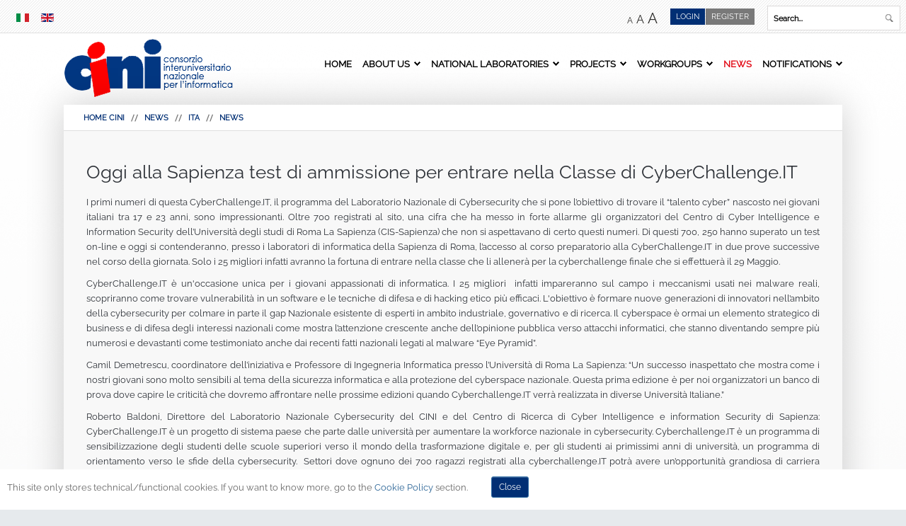

--- FILE ---
content_type: text/html; charset=utf-8
request_url: https://www.consorzio-cini.it/index.php/en/news/9-italiano/news/1109-oggi-alla-sapienza-test-di-ammissione-per-entrare-nella-classe-di-cyberchallenge-it
body_size: 15516
content:
<!DOCTYPE html>
<html xmlns="http://www.w3.org/1999/xhtml" xml:lang="en-GB" lang="en-GB"
>
<head>
  <base href="https://www.consorzio-cini.it/index.php/en/news/9-italiano/news/1109-oggi-alla-sapienza-test-di-ammissione-per-entrare-nella-classe-di-cyberchallenge-it" />
  <meta http-equiv="content-type" content="text/html; charset=utf-8" />
  <meta name="keywords" content="cini,consorzio,interuniversitario,nazionale,informatica,progetti,bandi,università,laboratori,news,gii,grin,miur,anvur,inf/01,ing-inf/05" />
  <meta name="author" content="Luca Silano" />
  <meta name="description" content="CINI Consorzio Interuniversitario Nazionale per l'Informatica" />
  <meta name="generator" content="Joomla! - Open Source Content Management" />
  <title>Oggi alla Sapienza test di ammissione per entrare nella Classe di CyberChallenge.IT</title>
  <link href="https://www.consorzio-cini.it/index.php/en/news/9-italiano/news/1109-oggi-alla-sapienza-test-di-ammissione-per-entrare-nella-classe-di-cyberchallenge-it" rel="canonical" />
  <link href="/templates/lime_light/favicon.ico" rel="shortcut icon" type="image/vnd.microsoft.icon" />
  <link href="https://www.consorzio-cini.it/index.php/en/component/search/?Itemid=556&amp;catid=9&amp;id=1109&amp;format=opensearch" rel="search" title="Search CINI" type="application/opensearchdescription+xml" />
  <link rel="stylesheet" href="/media/com_attachments/css/attachments_hide.css" type="text/css" />
  <link rel="stylesheet" href="/media/com_attachments/css/attachments_list.css" type="text/css" />
  <link rel="stylesheet" href="/media/coalawebsocial/modules/sociallinks/css/cw-default.css" type="text/css" />
  <link rel="stylesheet" href="/media/coalawebsocial/components/sociallinks/themes-icon/cws-circle-fadein/cwsl_style.css" type="text/css" />
  <link rel="stylesheet" href="/media/mod_languages/css/template.css" type="text/css" />
  <link rel="stylesheet" href="https://www.consorzio-cini.it/plugins/system/fmalertcookies/assets/css/bootstrap.min.css" type="text/css" />
  <link rel="stylesheet" href="https://www.consorzio-cini.it/plugins/system/fmalertcookies/assets/css/custom.css" type="text/css" />
  <script src="/media/system/js/mootools-core.js" type="text/javascript"></script>
  <script src="/media/jui/js/jquery.min.js" type="text/javascript"></script>
  <script src="/media/jui/js/jquery-noconflict.js" type="text/javascript"></script>
  <script src="/media/jui/js/jquery-migrate.min.js" type="text/javascript"></script>
  <script src="/media/system/js/core.js" type="text/javascript"></script>
  <script src="/media/com_attachments/js/attachments_refresh.js" type="text/javascript"></script>
  <script src="/media/system/js/caption.js" type="text/javascript"></script>
  <script src="/media/jui/js/jquery.ui.core.min.js" type="text/javascript"></script>
  <script src="/media/jui/js/jquery.ui.sortable.min.js" type="text/javascript"></script>
  <script src="https://www.consorzio-cini.it/templates/lime_light/js/jquery/jquery-ui-addons.js" type="text/javascript"></script>
  <script src="/media/jui/js/bootstrap.min.js" type="text/javascript"></script>
  <script type="text/javascript">
jQuery(window).on('load',  function() {
				new JCaption('img.caption');
			});jQuery(document).ready(function(){
	jQuery('.hasTooltip').tooltip({"html": true,"container": "body"});
});
  </script>
  <style type="text/css">.s5boxhidden{display:none;} </style>
  <script type="text/javascript" >var s5_boxeffect = "elastic";</script>
  <script src="https://www.consorzio-cini.it/modules/mod_s5_box/js/jquery.colorbox.js" type="text/javascript"></script>
  <link rel="stylesheet" href="https://www.consorzio-cini.it/modules/mod_s5_box/css/s5box.css" type="text/css" />
  <script type="text/javascript">
  jQuery.fn.colorbox.settings.initialWidth=200;
  jQuery.fn.colorbox.settings.initialHeight=200;
  jQuery.fn.colorbox.settings.transition="elastic";
  jQuery(document).ready(function(){
    jQuery(".s5box_register").colorbox({width:"35%", inline:true, href:"#s5box_register"});
    jQuery(".s5box_login").colorbox({width:"35%", inline:true, href:"#s5box_login"});
    jQuery(".s5box_one").colorbox({width:"35%", inline:true, href:"#s5box_one"});
    jQuery(".s5box_two").colorbox({width:"35%", inline:true, href:"#s5box_two"});
    jQuery(".s5box_three").colorbox({width:"35%", inline:true, href:"#s5box_three"});
    jQuery(".s5box_four").colorbox({width:"35%", inline:true, href:"#s5box_four"});
    jQuery(".s5box_five").colorbox({width:"35%", inline:true, href:"#s5box_five"});
    jQuery(".s5box_six").colorbox({width:"35%", inline:true, href:"#s5box_six"});
    jQuery(".s5box_seven").colorbox({width:"35%", inline:true, href:"#s5box_seven"});
    jQuery(".s5box_eight").colorbox({width:"35%", inline:true, href:"#s5box_eight"});
    jQuery(".s5box_nine").colorbox({width:"35%", inline:true, href:"#s5box_nine"});
    jQuery(".s5box_ten").colorbox({width:"35%", inline:true, href:"#s5box_ten"});
  });</script>



			<meta name="viewport" content="initial-scale=1.0" />
	
<script type="text/javascript">
	if(jQuery().jquery=='1.11.0') { jQuery.easing['easeOutExpo'] = jQuery.easing['easeOutCirc'] };
</script>


	<link href="https://www.consorzio-cini.it/templates/lime_light/css/bootstrap/bootstrap-default.css" rel="stylesheet" type="text/css" />
	<link href="https://www.consorzio-cini.it/templates/lime_light/css/bootstrap/bootstrap-responsive.css" rel="stylesheet" type="text/css" />
		
	<link rel="stylesheet" href="https://www.consorzio-cini.it/templates/lime_light/css/font-awesome/css/font-awesome.min.css" />
	
<!-- Css and js addons for vertex features -->	
<link as="style" href="https://www.consorzio-cini.it/templates/lime_light/vertex/raleway.css" rel="preload"/>
<link href="https://www.consorzio-cini.it/templates/lime_light/vertex/raleway.css" rel="stylesheet" />
<style type="text/css"> 




/* MAX IMAGE WIDTH */

img {
height:auto !important;
max-width:100% !important;
-webkit-box-sizing: border-box !important; /* Safari/Chrome, other WebKit */
-moz-box-sizing: border-box !important;    /* Firefox, other Gecko */
box-sizing: border-box !important;         /* Opera/IE 8+ */
}

#map_canvas img {
max-width:none !important;
}

.full_width {
width:100% !important;
-webkit-box-sizing: border-box !important; /* Safari/Chrome, other WebKit */
-moz-box-sizing: border-box !important;    /* Firefox, other Gecko */
box-sizing: border-box !important;         /* Opera/IE 8+ */
}




.S5_submenu_itemTablet{
background:none !important;
}

#s5_right_wrap, #s5_left_wrap, #s5_right_inset_wrap, #s5_left_inset_wrap, #s5_right_top_wrap, #s5_left_top_wrap, #s5_right_bottom_wrap, #s5_left_bottom_wrap {
width:100% !important;
}
#s5_right_column_wrap {
width:0% !important;
margin-left:-0% !important;
}
#s5_left_column_wrap {
width:0% !important;
}
#s5_center_column_wrap_inner {
margin-right:0% !important;
margin-left:0% !important;
}

#s5_responsive_mobile_drop_down_wrap input {
width:96% !important;
}
#s5_responsive_mobile_drop_down_search input {
width:100% !important;
}



@media screen and (max-width: 750px){
	body {
	height:100% !important;
	position:relative !important;
	padding-bottom:48px !important;
	}
}

@media screen and (max-width: 970px){
	#subMenusContainer .S5_subtext {
	width:85%;
	}
}


	#s5_responsive_mobile_bottom_bar, #s5_responsive_mobile_top_bar {
	background:#0B0B0B;
	background: -moz-linear-gradient(top, #272727 0%, #0B0B0B 100%); /* FF3.6+ */
	background: -webkit-gradient(linear, left top, left bottom, color-stop(0%,#272727), color-stop(100%,#0B0B0B)); /* Chrome,Safari4+ */
	background: -webkit-linear-gradient(top, #272727 0%,#0B0B0B 100%); /* Chrome10+,Safari5.1+ */
	background: -o-linear-gradient(top, #272727 0%,#0B0B0B 100%); /* Opera11.10+ */
	background: -ms-linear-gradient(top, #272727 0%,#0B0B0B 100%); /* IE10+ */
	background: linear-gradient(top, #272727 0%,#0B0B0B 100%); /* W3C */
			font-family: Source Sans Pro !important;
	}
	
	.s5_responsive_mobile_drop_down_inner, .s5_responsive_mobile_drop_down_inner input, .s5_responsive_mobile_drop_down_inner button, .s5_responsive_mobile_drop_down_inner .button, #s5_responsive_mobile_drop_down_search .validate {
	font-family: Source Sans Pro !important;
	}
	
	.s5_responsive_mobile_drop_down_inner button:hover, .s5_responsive_mobile_drop_down_inner .button:hover {
	background:#0B0B0B !important;
	}
	
	#s5_responsive_mobile_drop_down_menu, #s5_responsive_mobile_drop_down_menu a, #s5_responsive_mobile_drop_down_login a {
	font-family: Source Sans Pro !important;
	color:#FFFFFF !important;
	}
	
	#s5_responsive_mobile_bar_active, #s5_responsive_mobile_drop_down_menu .current a, .s5_responsive_mobile_drop_down_inner .s5_mod_h3, .s5_responsive_mobile_drop_down_inner .s5_h3_first {
	color:#0088CA !important;
	}
	
	.s5_responsive_mobile_drop_down_inner button, .s5_responsive_mobile_drop_down_inner .button {
	background:#0088CA !important;
	}
	
	#s5_responsive_mobile_drop_down_menu .active ul li, #s5_responsive_mobile_drop_down_menu .current ul li a, #s5_responsive_switch_mobile a, #s5_responsive_switch_desktop a, #s5_responsive_mobile_drop_down_wrap {
	color:#FFFFFF !important;
	}
	
	#s5_responsive_mobile_toggle_click_menu span {
	border-right:solid 1px #272727;
	}

	#s5_responsive_mobile_toggle_click_menu {
	border-right:solid 1px #0B0B0B;
	}

	#s5_responsive_mobile_toggle_click_search span, #s5_responsive_mobile_toggle_click_register span, #s5_responsive_mobile_toggle_click_login span, #s5_responsive_mobile_scroll a {
	border-left:solid 1px #272727;
	}

	#s5_responsive_mobile_toggle_click_search, #s5_responsive_mobile_toggle_click_register, #s5_responsive_mobile_toggle_click_login, #s5_responsive_mobile_scroll {
	border-left:solid 1px #0B0B0B;
	}

	.s5_responsive_mobile_open, .s5_responsive_mobile_closed:hover, #s5_responsive_mobile_scroll:hover {
	background:#272727;
	}

	#s5_responsive_mobile_drop_down_menu .s5_responsive_mobile_drop_down_inner, #s5_responsive_mobile_drop_down_register .s5_responsive_mobile_drop_down_inner, #s5_responsive_mobile_drop_down_login .s5_responsive_mobile_drop_down_inner, #s5_responsive_mobile_drop_down_search .s5_responsive_mobile_drop_down_inner {
	background:#272727;
	}





	.s5_wrap {
	max-width:1100px !important;
	}
	












		@media screen and (max-width: 950px){

		#s5_columns_wrap_inner {
		width:100% !important;
		}

		#s5_center_column_wrap {
		width:100% !important;
		left:100% !important;
		}

		#s5_left_column_wrap {
		left:0% !important;
		}
		
		#s5_left_top_wrap, #s5_left_column_wrap, #s5_left_inset_wrap, #s5_left_wrap, #s5_left_bottom_wrap, #s5_right_top_wrap, #s5_right_column_wrap, #s5_right_inset_wrap, #s5_right_wrap, #s5_right_bottom_wrap {
		width:100% !important;
		}
		
		#s5_center_column_wrap_inner {
		margin:0px !important;
		}
		
		#s5_left_column_wrap {
		margin-right:0px !important;
		}
		
		#s5_right_column_wrap {
		margin-left:0px !important;
		}
		
		.items-row .item {
		width:100% !important;
		padding-left:0px !important;
		padding-right:0px !important;
		margin-right:0px !important;
		margin-left:0px !important;
		}
	
	}




























	
		
	
		@media screen and (min-width:580px) and (max-width: 900px){
		
					
			#s5_bottom_row3 .s5_float_left {
			float:left !important;
			width:50% !important;
			}

		}
		
		
		
		
		
		
	






























</style><script type="text/javascript">		</script>
<script type="text/javascript" src="https://www.consorzio-cini.it/templates/lime_light/js/s5_flex_menu.js"></script>
<link rel="stylesheet" href="https://www.consorzio-cini.it/templates/lime_light/css/s5_flex_menu.css" type="text/css" />
	
<link rel="stylesheet" href="https://www.consorzio-cini.it/templates/system/css/system.css" type="text/css" />
<link rel="stylesheet" href="https://www.consorzio-cini.it/templates/system/css/general.css" type="text/css" />

<link href="https://www.consorzio-cini.it/templates/lime_light/css/template_default.css" rel="stylesheet" type="text/css" />
<link href="https://www.consorzio-cini.it/templates/lime_light/css/template.css" rel="stylesheet" type="text/css" />


<link href="https://www.consorzio-cini.it/templates/lime_light/css/com_content.css" rel="stylesheet" type="text/css" />

<link href="https://www.consorzio-cini.it/templates/lime_light/css/editor.css" rel="stylesheet" type="text/css" />

<link href="https://www.consorzio-cini.it/templates/lime_light/css/thirdparty.css" rel="stylesheet" type="text/css" />


<link as="style" href="https://www.consorzio-cini.it/templates/lime_light/vertex/raleway.css" rel="preload"/>
<link href="https://www.consorzio-cini.it/templates/lime_light/vertex/raleway.css" rel="stylesheet" />

<link href="https://www.consorzio-cini.it/templates/lime_light/css/multibox/multibox.css" rel="stylesheet" type="text/css" />
<link href="https://www.consorzio-cini.it/templates/lime_light/css/multibox/ajax.css" rel="stylesheet" type="text/css" />
<script type="text/javascript" src="https://www.consorzio-cini.it/templates/lime_light/js/multibox/overlay.js"></script>
<script type="text/javascript" src="https://www.consorzio-cini.it/templates/lime_light/js/multibox/multibox.js"></script>


<link href="https://www.consorzio-cini.it/templates/lime_light/favicon.ico" rel="shortcut icon" type="image/x-icon" />

<script type="text/javascript" src="https://www.consorzio-cini.it/templates/lime_light/js/s5_font_adjuster.js"></script>



	<link rel="stylesheet" type="text/css" href="https://www.consorzio-cini.it/templates/lime_light/css/s5_responsive_bars.css" />
	<link href="https://www.consorzio-cini.it/templates/lime_light/css/s5_responsive_hide_classes.css" rel="stylesheet" type="text/css" />


	<link rel="stylesheet" type="text/css" href="https://www.consorzio-cini.it/templates/lime_light/css/s5_responsive.css" />
	
	

<link rel="stylesheet" type="text/css" href="https://www.consorzio-cini.it/templates/lime_light/css/custom.css" />
	<script type="text/javascript">
	//<![CDATA[
				        jQuery(document).ready( function() {
		            var myMenu = new MenuMatic({
				tabletWidth:1400,
                effect:"slide",
                duration:950,
                physics: 'easeOutCirc',
                hideDelay:475,
                orientation:"horizontal",
                tweakInitial:{x:0, y:0},
				                                     	            direction:{    x: 'right',    y: 'down' },
				                opacity:100            });
        });		
			//]]>	
    </script>
  

<!-- Info Slide Script - Called in header so css validates -->	
<link href="https://www.consorzio-cini.it/templates/lime_light/css/s5_info_slide.css" rel="stylesheet" type="text/css" />
<script type="text/javascript" src="https://www.consorzio-cini.it/templates/lime_light/js/s5_info_slide.js"></script>


<!-- Resize column function -->	

<!-- File compression. Needs to be called last on this file -->	
<!-- The excluded files, listed below the compressed php files, are excluded because their calls vary per device or per browser. Included compression files are only ones that have no conditions and are included on all devices and browsers. Otherwise unwanted css will compile in the compressed files. -->	




<style type="text/css"> 
body, .inputbox {font-family: 'Raleway',Helvetica,Arial,Sans-Serif ;} 

.s5_mod_h3, #s5_accordion_menu, #s5_component_wrap h2, .customer, h1, h2, h3, h4, h5 {
font-family: Raleway;
font-weight: 300 !important;
}

.readon, .readon_lines, .article-info, #s5_button_frame ul li a, #s5_component_wrap_inner h3 {
font-family: Raleway;
font-weight: 600 !important;
}

.image_slide_wrap h1 {
font-weight: 800 !important;
}


#s5_body_padding {
background:url(https://www.consorzio-cini.it/images/top_bg.jpg) repeat-x top center; 
background-size:auto;
}

body {
background-color:#e6eaed;
}

#s5_bottom_bg, #s5_bottom_glow {
background:none;
}

#s5_nav li a, .S5_parent_subtext {
color:#000000;
}

#s5_nav li.active a, #s5_nav li:hover a, #s5_nav li.mainMenuParentBtnFocused a, .S5_grouped_child_item .S5_submenu_item:hover a {
color:#e20a16;
}

.s5_ts_active a, .highlight2, .pager a, .pager a:hover {
color:#e20a16 !important;
}

.module_round_box-highlight2, .module_round_box-highlight2_title .s5_mod_h3 {
background:#e20a16 !important;
}

p.readmore {
border-left:solid 5px #e20a16 !important;
}

#s5_login, #s5_tabshow_left, .button, .readon, .module_round_box-highlight1, .module_round_box-highlight1_title .s5_mod_h3, .dropdown-menu li > a:hover, .dropdown-menu li > a:focus, .dropdown-submenu:hover > a, .dropdown-menu .active > a, .dropdown-menu .active > a:hover, .nav-list > .active > a, .nav-list > .active > a:hover, .nav-pills > .active > a, .nav-pills > .active > a:hover, .btn-group.open .btn-primary.dropdown-toggle, .btn-primary, .item-page .dropdown-menu li > a:hover, .blog .dropdown-menu li > a:hover, .item .dropdown-menu li > a:hover {
background:#012f74 !important;
}

.highlight1, .readon_lines, ul.menu li.current a, .btn-link {
color:#012f74 !important;
}

.mainParentBtn a {
background:url(https://www.consorzio-cini.it/templates/lime_light/images/s5_menu_arrow_dark.png) no-repeat right center !important;
}

#s5_footer_area_inner {
border-top:solid 5px #012f74;
}




#s5_menu_wrap li a, .S5_submenu_item a, .button, label, li.s5_am_inner_li span.s5_accordion_menu_left a.mainlevel, #s5_button_frame ul li a, .btn, .pagenav a, #s5_drop_down_button, #s5_responsive_mobile_drop_down_menu, #s5_responsive_mobile_drop_down_menu a, #s5_responsive_mobile_bar_active span, #s5_first_bar li, #s5_breadcrumb_wrap, a.readon, .article-info, .tab_show_text h3, .readon_lines {
text-transform:uppercase;
}

#cboxLoadedContent .inputbox, #cboxLoadedContent .input-small, #s5_responsive_modile_drop_down_wrap .inputbox, #s5_responsive_modile_drop_down_wrap .input-small {
text-transform:none;
}


/* k2 stuff */
div.itemHeader h2.itemTitle, div.catItemHeader h3.catItemTitle, h3.userItemTitle a, #comments-form p, #comments-report-form p, #comments-form span, #comments-form .counter, #comments .comment-author, #comments .author-homepage,
#comments-form p, #comments-form #comments-form-buttons, #comments-form #comments-form-error, #comments-form #comments-form-captcha-holder {font-family: 'Raleway',Helvetica,Arial,Sans-Serif ;} 
	
.s5_wrap{width:96%;}	
</style>
<link type="text/css" rel="stylesheet" href="/map.css" />

</head>

<body id="s5_body">

<div><a class="skip" href="#s5_shadow_area">SKIP MENU</a></div>




<div id="s5_scrolltotop"></div>

<!-- Top Vertex Calls -->
<!-- Call top bar for mobile devices if layout is responsive -->	
	
<!-- s5_responsive_mobile_top_bar_spacer must be called to keep a space at the top of the page since s5_responsive_mobile_top_bar_wrap is position absolute. -->	
<div id="s5_responsive_mobile_top_bar_spacer"></div>

<!-- s5_responsive_mobile_top_bar_wrap must be called off the page and not with display:none or it will cause issues with the togglers. -->
<div id="s5_responsive_mobile_top_bar_wrap" style="margin-top:-50000px;position:absolute;z-index:20;top:0px">

	<div id="s5_responsive_mobile_top_bar" class="s5_responsive_mobile_bar_light">

			<div id="s5_responsive_mobile_toggle_click_menu" style="display:block;float:left">
				<span></span>
			</div>
			<div  style="display:none;float:left">
				<a href="#s5_left_column_wrap"><span id="menu_down"></span></a>
			</div>
			
							<div id="s5_responsive_mobile_bar_active">
					<span style="padding-left:40px;">
											</span>
				</div>
						
			<div id="s5_responsive_mobile_toggle_click_login" style="display:block;float:right">
				<span></span>
			</div>
			
			<div id="s5_responsive_mobile_toggle_click_register" style="display:none;float:right">
				<span></span>
			</div>
			
			<div id="s5_responsive_mobile_toggle_click_search" style="display:block;float:right">
				<span></span>
			</div>

		<div style="clear:both;height:0px"></div>
		
	</div>

	<div id="s5_responsive_mobile_drop_down_wrap" class="s5_responsive_mobile_drop_down_wrap_loading">
		<div id="s5_responsive_mobile_drop_down_menu">
			<div class="s5_responsive_mobile_drop_down_inner" style="-webkit-box-shadow: 0px 0px 16px rgba(0, 0, 0, 0.6);-moz-box-shadow: 0px 0px 16px rgba(0, 0, 0, 0.6);box-shadow: 0px 0px 16px rgba(0, 0, 0, 0.6);">
									
<ul class="menu">
<li class="item-506"><a tabindex="-1" href="/index.php/en/" >Home</a></li><li class="item-529 deeper parent"><a tabindex="-1" href="/index.php/en/about-us" >About us</a><ul><li class="item-530"><a tabindex="-1" href="/index.php/en/about-us/union" >Consortium</a></li><li class="item-531"><a tabindex="-1" href="/index.php/en/about-us/target" >Target</a></li><li class="item-532"><a tabindex="-1" href="/index.php/en/about-us/statute" >Bylaws and internal Regulations</a></li><li class="item-535 deeper parent"><a tabindex="-1" href="/index.php/en/about-us/organs" >Governance</a><ul><li class="item-536"><a tabindex="-1" href="/index.php/en/about-us/organs/president" >President</a></li><li class="item-538"><a tabindex="-1" href="/index.php/en/about-us/organs/administrative-board" >Executive Board</a></li><li class="item-540"><a tabindex="-1" href="/index.php/en/about-us/organs/board-of-auditors" >College of The Auditors</a></li><li class="item-541"><a tabindex="-1" href="/index.php/en/about-us/organs/executive-director" >Executive Director</a></li></ul></li><li class="item-542 deeper parent"><a tabindex="-1" href="/index.php/en/about-us/organization" >Organization</a><ul><li class="item-543"><a tabindex="-1" href="/index.php/en/about-us/organization/locations" >Locations</a></li><li class="item-544"><a tabindex="-1" href="/index.php/en/about-us/organization/structures" >Structures</a></li></ul></li><li class="item-545"><a tabindex="-1" href="/index.php/en/about-us/plan-mandate" >Strategic Plan</a></li></ul></li><li class="item-548 deeper parent"><a tabindex="-1" href="/index.php/en/national-laboratories" >National Laboratories</a><ul><li class="item-549"><a tabindex="-1" href="/index.php/en/national-laboratories/laboratorio-astech" >AsTech</a></li><li class="item-551"><a tabindex="-1" href="/index.php/en/national-laboratories/laboratorio-cfc" >CFC</a></li><li class="item-552"><a href="https://cybersecnatlab.it" target="_blank" >Cybersecurity</a></li><li class="item-550"><a tabindex="-1" href="/index.php/en/national-laboratories/laboratorio-data-science" >Data Science</a></li><li class="item-1102"><a tabindex="-1" href="/index.php/en/national-laboratories/digital-health" >Digital Health</a></li><li class="item-1105"><a tabindex="-1" href="/index.php/en/national-laboratories/embedded-systems-smart-manufacturing" >Embedded Systems &amp; Smart Manufacturing</a></li><li class="item-1155"><a tabindex="-1" href="/index.php/en/national-laboratories/hpc-key-technologies-and-tools" >HPC: Key Technologies and Tools</a></li><li class="item-553"><a tabindex="-1" href="/index.php/en/national-laboratories/laboratori-infolie" >Infolife</a></li><li class="item-1167"><a tabindex="-1" href="/index.php/en/national-laboratories/informatics-society" >Informatics &amp; Society</a></li><li class="item-555"><a tabindex="-1" href="/index.php/en/national-laboratories/laboratorio-item-carlo-savy" >Item Carlo Savy</a></li><li class="item-853"><a tabindex="-1" href="/index.php/en/national-laboratories/laboratorio-smart-cities" >SMART CITIES</a></li><li class="item-1129"><a tabindex="-1" href="/index.php/en/national-laboratories/computer-science-school" >Computer science &amp; School</a></li><li class="item-1074"><a tabindex="-1" href="/index.php/en/national-laboratories/artificial-intelligence-and-intelligent-systems" >Artificial Intelligence and Intelligent systems</a></li></ul></li><li class="item-558 deeper parent"><a tabindex="-1" href="/index.php/en/projects" >Projects</a><ul><li class="item-559"><a tabindex="-1" href="/index.php/en/projects/european-projects" >International Projects</a></li><li class="item-560"><a tabindex="-1" href="/index.php/en/projects/firb-projects" >Domestic Projects</a></li><li class="item-563"><a tabindex="-1" href="/index.php/en/projects/projects-with-companies" >Third Parties Projects</a></li><li class="item-567"><a tabindex="-1" href="/index.php/en/projects/other-projects" >Other Projects</a></li></ul></li><li class="item-1101 deeper parent"><span class="separator">
	Workgroups</span>
<ul><li class="item-1278"><a tabindex="-1" href="/index.php/en/workgroups/cyber-humanities" >Cyber Humanities</a></li><li class="item-1196"><a tabindex="-1" href="/index.php/en/workgroups/system-and-service-quality" >System and Service Quality</a></li></ul></li><li class="item-556 current active"><a tabindex="-1" href="/index.php/en/news" >News</a></li><li class="item-557 deeper parent"><a tabindex="-1" href="/index.php/en/notices" >Notifications</a><ul><li class="item-1118"><a tabindex="-1" href="/index.php/en/notices/opportunity-call" >Opportunity &amp; Call</a></li></ul></li></ul>
							</div>
		</div>
		
		<div id="s5_responsive_mobile_drop_down_search">
			<div class="s5_responsive_mobile_drop_down_inner" style="-webkit-box-shadow: 0px 0px 16px rgba(0, 0, 0, 0.6);-moz-box-shadow: 0px 0px 16px rgba(0, 0, 0, 0.6);box-shadow: 0px 0px 16px rgba(0, 0, 0, 0.6);">
								  					<form method="post" action="https://www.consorzio-cini.it/">
						<div><input type="text" onfocus="if (this.value=='Search...') this.value='';" onblur="if (this.value=='') this.value='Search...';" value="Search..." id="s5_responsive_mobile_search" name="searchword" /></div>
						<div><input type="hidden" value="search" name="task" /></div>
						<div><input type="hidden" value="com_search" name="option" /></div>
						<div><input type="hidden" value="1" name="Itemid" /></div>
					</form>
							</div>
		</div>
		
		<div id="s5_responsive_mobile_drop_down_login">
			<div class="s5_responsive_mobile_drop_down_inner" id="s5_responsive_mobile_drop_down_login_inner" style="-webkit-box-shadow: 0px 0px 16px rgba(0, 0, 0, 0.6);-moz-box-shadow: 0px 0px 16px rgba(0, 0, 0, 0.6);box-shadow: 0px 0px 16px rgba(0, 0, 0, 0.6);">
			</div>
		</div>
		
			
		<div id="s5_responsive_mobile_drop_down_register">
			<div class="s5_responsive_mobile_drop_down_inner" id="s5_responsive_mobile_drop_down_register_inner" style="-webkit-box-shadow: 0px 0px 16px rgba(0, 0, 0, 0.6);-moz-box-shadow: 0px 0px 16px rgba(0, 0, 0, 0.6);box-shadow: 0px 0px 16px rgba(0, 0, 0, 0.6);">
			</div>
		</div>
		
					
	</div>

</div>

<script type="text/javascript">
	var s5_responsive_login_url = "";
	var s5_responsive_register_url = "";
</script>

<script type="text/javascript" src="https://www.consorzio-cini.it/templates/lime_light/js/s5_responsive_mobile_bar.js?t=1"></script>


<!-- Fixed Tabs -->	

<!-- Drop Down -->	

<!-- Parallax Backgrounds -->

<!-- Floating Menu Spacer -->

<!-- Body Padding Div Used For Responsive Spacing -->		
<div id="s5_body_padding">
<div id="s5_body_padding_inner">


	<!-- Header -->			
		<div id="s5_header_area1">
	
		<div id="s5_first_bar">
			<div id="s5_first_bar_inner">
		
									<div id="s5_pos_top_menu">
								<div class="moduletable">
			<div class="mod-languages">

	<ul class="lang-inline">
						<li class="" dir="ltr">
			<a href="/index.php/it/">
							<img src="/media/mod_languages/images/it.gif" alt="italiano-it" title="italiano-it" />						</a>
			</li>
								<li class="lang-active" dir="ltr">
			<a href="/index.php/en/">
							<img src="/media/mod_languages/images/en.gif" alt="English (UK)" title="English (UK)" />						</a>
			</li>
				</ul>

</div>
		</div>
	
					</div>
								
									<div id="s5_search_wrap">
								<div class="moduletable">
			<div class="search">
	<form action="/index.php/en/news" method="post" class="form-inline">
		<div><label for="mod-search-searchword" class="element-invisible">Search...</label></div> <div><input name="searchword" id="mod-search-searchword" maxlength="20"  class="inputbox search-query" type="text" size="50" value="Search..."  onblur="if (this.value=='') this.value='Search...';" onfocus="if (this.value=='Search...') this.value='';" /></div> <button class="button btn btn-primary" onkeypress="this.form.searchword.focus();" onclick="this.form.searchword.focus();">Find</button>		<div><input type="hidden" name="task" value="search" /></div>
		<div><input type="hidden" name="option" value="com_search" /></div>
		<div><input type="hidden" name="Itemid" value="556" /></div>
	</form>
</div>
		</div>
	
					</div>
								
					
					<div id="s5_loginreg">	
							<div id="s5_logregtm">
										<!--	
											<div id="repo" >
												<ul>
													<li><a href="/../share" target="_blank">
													Repository 
													</a></li>
												</ul>
											</div>
										-->	
									
																					<div id="s5_register" >
												<ul class="s5boxmenu">
													<li><a href="/index.php/component/comprofiler/registers">
													<ins><a href="/index.php/en/component/comprofiler/registers">Register</a></ins> 
													</a></li>
												</ul>
											</div>
																				
																		
										
										<div id="s5_login" class="s5box_login">
											<ul class="s5boxmenu">
												<li>
																										Login												</li>
											</ul>
										</div>
										
								
																		
							</div>
					</div>
								
									<div id="fontControls"></div>
							
				<div style="clear:both; height:0px"></div>	
			</div>
		</div>
		
			
		<div id="s5_header_area2">	
		<div id="s5_header_area_inner" class="s5_wrap">					
			<div id="s5_header_wrap">
			
									<img alt="Logo Cini" src="https://www.consorzio-cini.it/templates/lime_light/images/s5_logo.png" id="s5_logo"  onkeypress="window.document.location.href='https://www.consorzio-cini.it/'" onkeypress="window.document.location.href='https://www.consorzio-cini.it/'"  onclick="window.document.location.href='https://www.consorzio-cini.it/'" />
																	<div id="s5_menu_wrap">
						<ul id='s5_nav' class='menu'><li   class=' ' ><span class='s5_level1_span1'><span class='s5_level1_span2'><a    href='/index.php/en/'><span onkeypress='window.document.location.href="/index.php/en/"' onclick='window.document.location.href="/index.php/en/"'>Home</span></a></span></span></li><li   class=' ' ><span class='s5_level1_span1'><span class='s5_level1_span2'><a    href='/index.php/en/about-us'><span onkeypress='window.document.location.href="/index.php/en/about-us"' onclick='window.document.location.href="/index.php/en/about-us"'>About us</span></a></span></span><ul style='float:left;'><li><span class='S5_submenu_item'><a href='/index.php/en/about-us/union'><span class='s5_sub_a_span'  onkeypress='window.document.location.href="/index.php/en/about-us/union"'  onclick='window.document.location.href="/index.php/en/about-us/union"'>Consortium</span></a></span></li><li><span class='S5_submenu_item'><a href='/index.php/en/about-us/target'><span class='s5_sub_a_span'  onkeypress='window.document.location.href="/index.php/en/about-us/target"'  onclick='window.document.location.href="/index.php/en/about-us/target"'>Target</span></a></span></li><li><span class='S5_submenu_item'><a href='/index.php/en/about-us/statute'><span class='s5_sub_a_span'  onkeypress='window.document.location.href="/index.php/en/about-us/statute"'  onclick='window.document.location.href="/index.php/en/about-us/statute"'>Bylaws and internal Regulations</span></a></span></li><li><span class='S5_submenu_item'><a href='/index.php/en/about-us/organs'><span class='s5_sub_a_span'  onkeypress='window.document.location.href="/index.php/en/about-us/organs"'  onclick='window.document.location.href="/index.php/en/about-us/organs"'>Governance</span></a></span><ul style='float:left;'><li><span class='S5_submenu_item'><a href='/index.php/en/about-us/organs/president'><span class='s5_sub_a_span'  onkeypress='window.document.location.href="/index.php/en/about-us/organs/president"'  onclick='window.document.location.href="/index.php/en/about-us/organs/president"'>President</span></a></span></li><li><span class='S5_submenu_item'><a href='/index.php/en/about-us/organs/administrative-board'><span class='s5_sub_a_span'  onkeypress='window.document.location.href="/index.php/en/about-us/organs/administrative-board"'  onclick='window.document.location.href="/index.php/en/about-us/organs/administrative-board"'>Executive Board</span></a></span></li><li><span class='S5_submenu_item'><a href='/index.php/en/about-us/organs/board-of-auditors'><span class='s5_sub_a_span'  onkeypress='window.document.location.href="/index.php/en/about-us/organs/board-of-auditors"'  onclick='window.document.location.href="/index.php/en/about-us/organs/board-of-auditors"'>College of The Auditors</span></a></span></li><li><span class='S5_submenu_item'><a href='/index.php/en/about-us/organs/executive-director'><span class='s5_sub_a_span'  onkeypress='window.document.location.href="/index.php/en/about-us/organs/executive-director"'  onclick='window.document.location.href="/index.php/en/about-us/organs/executive-director"'>Executive Director</span></a></span></li></ul></li><li><span class='S5_submenu_item'><a href='/index.php/en/about-us/organization'><span class='s5_sub_a_span'  onkeypress='window.document.location.href="/index.php/en/about-us/organization"'  onclick='window.document.location.href="/index.php/en/about-us/organization"'>Organization</span></a></span><ul style='float:left;'><li><span class='S5_submenu_item'><a href='/index.php/en/about-us/organization/locations'><span class='s5_sub_a_span'  onkeypress='window.document.location.href="/index.php/en/about-us/organization/locations"'  onclick='window.document.location.href="/index.php/en/about-us/organization/locations"'>Locations</span></a></span></li><li><span class='S5_submenu_item'><a href='/index.php/en/about-us/organization/structures'><span class='s5_sub_a_span'  onkeypress='window.document.location.href="/index.php/en/about-us/organization/structures"'  onclick='window.document.location.href="/index.php/en/about-us/organization/structures"'>Structures</span></a></span></li></ul></li><li><span class='S5_submenu_item'><a href='/index.php/en/about-us/plan-mandate'><span class='s5_sub_a_span'  onkeypress='window.document.location.href="/index.php/en/about-us/plan-mandate"'  onclick='window.document.location.href="/index.php/en/about-us/plan-mandate"'>Strategic Plan</span></a></span></li></ul></li><li   class=' ' ><span class='s5_level1_span1'><span class='s5_level1_span2'><a    href='/index.php/en/national-laboratories'><span onkeypress='window.document.location.href="/index.php/en/national-laboratories"' onclick='window.document.location.href="/index.php/en/national-laboratories"'>National Laboratories</span></a></span></span><ul style='float:left;'><li><span class='S5_submenu_item'><a href='/index.php/en/national-laboratories/laboratorio-astech'><span class='s5_sub_a_span'  onkeypress='window.document.location.href="/index.php/en/national-laboratories/laboratorio-astech"'  onclick='window.document.location.href="/index.php/en/national-laboratories/laboratorio-astech"'>AsTech</span></a></span></li><li><span class='S5_submenu_item'><a href='/index.php/en/national-laboratories/laboratorio-cfc'><span class='s5_sub_a_span'  onkeypress='window.document.location.href="/index.php/en/national-laboratories/laboratorio-cfc"'  onclick='window.document.location.href="/index.php/en/national-laboratories/laboratorio-cfc"'>CFC</span></a></span></li><li><span class='S5_submenu_item'><a href='https://cybersecnatlab.it' target='_blank' onkeypress='this.removeAttribute("href")' onclick='this.removeAttribute("href")'><span class='s5_sub_a_span' onkeypress='window.open("https://cybersecnatlab.it")' onclick='window.open("https://cybersecnatlab.it")'>Cybersecurity</span></a></span></li><li><span class='S5_submenu_item'><a href='/index.php/en/national-laboratories/laboratorio-data-science'><span class='s5_sub_a_span'  onkeypress='window.document.location.href="/index.php/en/national-laboratories/laboratorio-data-science"'  onclick='window.document.location.href="/index.php/en/national-laboratories/laboratorio-data-science"'>Data Science</span></a></span></li><li><span class='S5_submenu_item'><a href='/index.php/en/national-laboratories/digital-health'><span class='s5_sub_a_span'  onkeypress='window.document.location.href="/index.php/en/national-laboratories/digital-health"'  onclick='window.document.location.href="/index.php/en/national-laboratories/digital-health"'>Digital Health</span></a></span></li><li><span class='S5_submenu_item'><a href='/index.php/en/national-laboratories/embedded-systems-smart-manufacturing'><span class='s5_sub_a_span'  onkeypress='window.document.location.href="/index.php/en/national-laboratories/embedded-systems-smart-manufacturing"'  onclick='window.document.location.href="/index.php/en/national-laboratories/embedded-systems-smart-manufacturing"'>Embedded Systems &amp; Smart Manufacturing</span></a></span></li><li><span class='S5_submenu_item'><a href='/index.php/en/national-laboratories/hpc-key-technologies-and-tools'><span class='s5_sub_a_span'  onkeypress='window.document.location.href="/index.php/en/national-laboratories/hpc-key-technologies-and-tools"'  onclick='window.document.location.href="/index.php/en/national-laboratories/hpc-key-technologies-and-tools"'>HPC: Key Technologies and Tools</span></a></span></li><li><span class='S5_submenu_item'><a href='/index.php/en/national-laboratories/laboratori-infolie'><span class='s5_sub_a_span'  onkeypress='window.document.location.href="/index.php/en/national-laboratories/laboratori-infolie"'  onclick='window.document.location.href="/index.php/en/national-laboratories/laboratori-infolie"'>Infolife</span></a></span></li><li><span class='S5_submenu_item'><a href='/index.php/en/national-laboratories/informatics-society'><span class='s5_sub_a_span'  onkeypress='window.document.location.href="/index.php/en/national-laboratories/informatics-society"'  onclick='window.document.location.href="/index.php/en/national-laboratories/informatics-society"'>Informatics &amp; Society</span></a></span></li><li><span class='S5_submenu_item'><a href='/index.php/en/national-laboratories/laboratorio-item-carlo-savy'><span class='s5_sub_a_span'  onkeypress='window.document.location.href="/index.php/en/national-laboratories/laboratorio-item-carlo-savy"'  onclick='window.document.location.href="/index.php/en/national-laboratories/laboratorio-item-carlo-savy"'>Item Carlo Savy</span></a></span></li><li><span class='S5_submenu_item'><a href='/index.php/en/national-laboratories/laboratorio-smart-cities'><span class='s5_sub_a_span'  onkeypress='window.document.location.href="/index.php/en/national-laboratories/laboratorio-smart-cities"'  onclick='window.document.location.href="/index.php/en/national-laboratories/laboratorio-smart-cities"'>SMART CITIES</span></a></span></li><li><span class='S5_submenu_item'><a href='/index.php/en/national-laboratories/computer-science-school'><span class='s5_sub_a_span'  onkeypress='window.document.location.href="/index.php/en/national-laboratories/computer-science-school"'  onclick='window.document.location.href="/index.php/en/national-laboratories/computer-science-school"'>Computer science &amp; School</span></a></span></li><li><span class='S5_submenu_item'><a href='/index.php/en/national-laboratories/artificial-intelligence-and-intelligent-systems'><span class='s5_sub_a_span'  onkeypress='window.document.location.href="/index.php/en/national-laboratories/artificial-intelligence-and-intelligent-systems"'  onclick='window.document.location.href="/index.php/en/national-laboratories/artificial-intelligence-and-intelligent-systems"'>Artificial Intelligence and Intelligent systems</span></a></span></li></ul></li><li   class=' ' ><span class='s5_level1_span1'><span class='s5_level1_span2'><a    href='/index.php/en/projects'><span onkeypress='window.document.location.href="/index.php/en/projects"' onclick='window.document.location.href="/index.php/en/projects"'>Projects</span></a></span></span><ul style='float:left;'><li><span class='S5_submenu_item'><a href='/index.php/en/projects/european-projects'><span class='s5_sub_a_span'  onkeypress='window.document.location.href="/index.php/en/projects/european-projects"'  onclick='window.document.location.href="/index.php/en/projects/european-projects"'>International Projects</span></a></span></li><li><span class='S5_submenu_item'><a href='/index.php/en/projects/firb-projects'><span class='s5_sub_a_span'  onkeypress='window.document.location.href="/index.php/en/projects/firb-projects"'  onclick='window.document.location.href="/index.php/en/projects/firb-projects"'>Domestic Projects</span></a></span></li><li><span class='S5_submenu_item'><a href='/index.php/en/projects/projects-with-companies'><span class='s5_sub_a_span'  onkeypress='window.document.location.href="/index.php/en/projects/projects-with-companies"'  onclick='window.document.location.href="/index.php/en/projects/projects-with-companies"'>Third Parties Projects</span></a></span></li><li><span class='S5_submenu_item'><a href='/index.php/en/projects/other-projects'><span class='s5_sub_a_span'  onkeypress='window.document.location.href="/index.php/en/projects/other-projects"'  onclick='window.document.location.href="/index.php/en/projects/other-projects"'>Other Projects</span></a></span></li></ul></li><li   class=' ' ><span class='s5_level1_span1'><span class='s5_level1_span2'><a    href='javascript:;'><span onkeypress='window.document.location.href="javascript:;"' onclick='window.document.location.href="javascript:;"'>Workgroups</span></a></span></span><ul style='float:left;'><li><span class='S5_submenu_item'><a href='/index.php/en/workgroups/cyber-humanities'><span class='s5_sub_a_span'  onkeypress='window.document.location.href="/index.php/en/workgroups/cyber-humanities"'  onclick='window.document.location.href="/index.php/en/workgroups/cyber-humanities"'>Cyber Humanities</span></a></span></li><li><span class='S5_submenu_item'><a href='/index.php/en/workgroups/system-and-service-quality'><span class='s5_sub_a_span'  onkeypress='window.document.location.href="/index.php/en/workgroups/system-and-service-quality"'  onclick='window.document.location.href="/index.php/en/workgroups/system-and-service-quality"'>System and Service Quality</span></a></span></li></ul></li><li   class='active ' ><span class='s5_level1_span1'><span class='s5_level1_span2'><a    href='/index.php/en/news'><span onkeypress='window.document.location.href="/index.php/en/news"' onclick='window.document.location.href="/index.php/en/news"'>News</span></a></span></span></li><li   class=' ' ><span class='s5_level1_span1'><span class='s5_level1_span2'><a    href='/index.php/en/notices'><span onkeypress='window.document.location.href="/index.php/en/notices"' onclick='window.document.location.href="/index.php/en/notices"'>Notifications</span></a></span></span><ul style='float:left;'><li><span class='S5_submenu_item'><a href='/index.php/en/notices/opportunity-call'><span class='s5_sub_a_span'  onkeypress='window.document.location.href="/index.php/en/notices/opportunity-call"'  onclick='window.document.location.href="/index.php/en/notices/opportunity-call"'>Opportunity &amp; Call</span></a></span></li></ul></li></ul>					</div>
				
				
				<div style="clear:both; height:0px"></div>			
			</div>
		</div>
		</div>
		</div>
	<!-- End Header -->	
	
		
		
	<div id="s5_shadow_area" class="s5_wrap" tabindex="-1">
	
	
	
	
		
		<div id="s5_second_bar">
			<div id="s5_second_bar_inner">
			
									<div id="s5_breadcrumb_wrap">
								<div class="moduletable">
			
<ul class="breadcrumb">
	<li class="active"><span class="divider icon-location"></span></li><li><a href="/index.php/en/" class="pathway">HOME CINI</a><span class="divider"><img src="/templates/lime_light/images/system/arrow.png" alt="" /></span></li><li><a href="/index.php/en/news" class="pathway">News</a><span class="divider"><img src="/templates/lime_light/images/system/arrow.png" alt="" /></span></li><li><a href="/index.php/en/news/75-italiano" class="pathway">Ita</a><span class="divider"><img src="/templates/lime_light/images/system/arrow.png" alt="" /></span></li><li><a href="/index.php/en/news/9-italiano/news" class="pathway">News</a></li></ul>
		</div>
	
					</div>
								

							
				<div style="clear:both; height:0px"></div>	
			</div>
		</div>
		
			
		
	<div id="s5_white_area">
	
		
	<div id="s5_top_spacer"></div>
	
	<!-- Top Row1 -->	
			<!-- End Top Row1 -->	
		
		
		
	<!-- Top Row2 -->	
			<!-- End Top Row2 -->
	
	
	
	<!-- Top Row3 -->	
			<!-- End Top Row3 -->	
		
		
		
	<!-- Center area -->	
				<div id="s5_center_area1">
		<div id="s5_center_area2">
		<div id="s5_center_area_inner">
		
		<!-- Above Columns Wrap -->	
					<!-- End Above Columns Wrap -->			
				
			<!-- Columns wrap, contains left, right and center columns -->	
			<div id="s5_columns_wrap">
			<div id="s5_columns_wrap_inner">
				
				<div id="s5_center_column_wrap">
				<div id="s5_center_column_wrap_inner" style="margin-left:0px; margin-right:0px;">
					
										
											
						<div id="s5_component_wrap">
						<div id="s5_component_wrap_inner">
						
																
														
								<div id="system-message-container">
	</div>

<div class="item-page" itemscope itemtype="http://schema.org/Article">
	<meta itemprop="inLanguage" content="en-GB" />
				<div class="page-header">
		<h2 itemprop="name">
												<a href="/index.php/en/news/9-italiano/news/1109-oggi-alla-sapienza-test-di-ammissione-per-entrare-nella-classe-di-cyberchallenge-it" itemprop="url"> Oggi alla Sapienza test di ammissione per entrare nella Classe di CyberChallenge.IT</a>
									</h2>
							</div>
					
	
	
		
						<div itemprop="articleBody">
		<p style="text-align: justify;">I primi numeri di questa CyberChallenge.IT, il programma del Laboratorio Nazionale di Cybersecurity che si pone l’obiettivo di trovare il “talento cyber” nascosto nei giovani italiani tra 17 e 23 anni, sono impressionanti. Oltre 700 registrati al sito, una cifra che ha messo in forte allarme gli organizzatori del Centro di Cyber Intelligence e Information Security dell’Università degli studi di Roma La Sapienza (CIS-Sapienza) che non si aspettavano di certo questi numeri. Di questi 700, 250 hanno superato un test on-line e oggi si contenderanno, presso i laboratori di informatica della Sapienza di Roma, l’accesso al corso preparatorio alla CyberChallenge.IT in due prove successive nel corso della giornata. Solo i 25 migliori infatti avranno la fortuna di entrare nella classe che li allenerà per la cyberchallenge finale che si effettuerà il 29 Maggio. &nbsp;</p>
<p style="text-align: justify;">CyberChallenge.IT è un'occasione unica per i giovani appassionati di informatica. I 25 migliori &nbsp;infatti impareranno sul campo i meccanismi usati nei malware reali, scopriranno come trovare vulnerabilità in un software e le tecniche di difesa e di hacking etico più efficaci. L'obiettivo è formare nuove generazioni di innovatori nell’ambito della cybersecurity per colmare in parte il gap Nazionale esistente di esperti in ambito industriale, governativo e di ricerca. Il cyberspace è ormai un elemento strategico di business e di difesa degli interessi nazionali come mostra l’attenzione crescente anche dell’opinione pubblica verso attacchi informatici, che stanno diventando sempre più numerosi e devastanti come testimoniato anche dai recenti fatti nazionali legati al malware “Eye Pyramid”.</p>
<p style="text-align: justify;">Camil Demetrescu, coordinatore dell’iniziativa e Professore di Ingegneria Informatica presso l’Università di Roma La Sapienza: “Un successo inaspettato che mostra come i nostri giovani sono molto sensibili al tema della sicurezza informatica e alla protezione del cyberspace nazionale. Questa prima edizione è per noi organizzatori un banco di prova dove capire le criticità che dovremo affrontare nelle prossime edizioni quando Cyberchallenge.IT verrà realizzata in diverse Università Italiane.”</p>
<p style="text-align: justify;">Roberto Baldoni, Direttore del Laboratorio Nazionale Cybersecurity del CINI e del Centro di Ricerca di Cyber Intelligence e information Security di Sapienza: CyberChallenge.IT è un progetto di sistema paese che parte dalle università per aumentare la workforce nazionale in cybersecurity. Cyberchallenge.IT è un programma di sensibilizzazione degli studenti delle scuole superiori verso il mondo della trasformazione digitale e, per gli studenti ai primissimi anni di università, un programma di orientamento verso le sfide della cybersecurity.&nbsp; Settori dove ognuno dei 700 ragazzi registrati alla cyberchallenge.IT potrà avere un’opportunità grandiosa di carriera professionale.”</p>
<p style="text-align: justify;">CyberChallenge.IT è organizzato dal centro di Ricerca di Cyber Intelligence e Information Security di Sapienza con il patrocinio del Laboratorio Nazionale di Cybersecurity del Consorzio Interuniversitario Nazionale Informatica e vede la partecipazione di IBM Italia e CISCO Research come partner industriali.</p>
<p style="text-align: justify;">Sito web:&nbsp;<a href="http://www.cyberchallenge.it/" target="_blank" data-saferedirecturl="https://www.google.com/url?hl=it&amp;q=http://www.cyberchallenge.it&amp;source=gmail&amp;ust=1486205332049000&amp;usg=AFQjCNG7abDN-__OU-ErKep8ieBqgI95WQ">www.cyberchallenge.it</a></p> <div class="attachmentsContainer">

<div class="attachmentsList" id="attachmentsList_com_content_default_1109"></div>

</div>	</div>

	
								 </div>
<div></div>
								<div style="clear:both;height:0px"></div>
								
														
													
								<div id="s5_below_body_wrap">			
								
									<div id="s5_below_body">
									<div id="s5_below_body_inner">
									
																					<div id="s5_pos_below_body_1" class="s5_float_left" style="width:100%">
														<div class="s5_fourdivs_1">
		<div class="s5_fourdivs_2">
		<div class="s5_fourdivs_3">
		<div class="s5_fourdivs_4">
						<div class="cw-sl-width-100" id="cw-sl-495">
            <div class="cw-social-mod">
                                <div class="cw-social-mod-bookmark">
                    
                                            <h3 style="color:#444444" class="cw-social-mod-title-al">
                            Share This                        </h3>
                                            
                                            
                    <div class="cw-social-mod-icon-al">

                        <ul class="cw-social-mod-icons-cws-circle-fadein">
                            <li>
<a class="twitter32" href="https://twitter.com/intent/tweet?text=Oggi%20alla%20Sapienza%20test%20di%20ammissione%20per%20entrare%20nella%20Classe%20di%20CyberChallenge.IT&amp;url=https%3A%2F%2Fwww.consorzio-cini.it%2Findex.php%2Fen%2Fnews%2F9-italiano%2Fnews%2F1109-oggi-alla-sapienza-test-di-ammissione-per-entrare-nella-classe-di-cyberchallenge-it%3Fserver%3D2" title="Share on Twitter"  target="_blank"></a>
</li><li>
<a class="linkedin32" href="https://www.linkedin.com/shareArticle?mini=true&amp;url=https%3A%2F%2Fwww.consorzio-cini.it%2Findex.php%2Fen%2Fnews%2F9-italiano%2Fnews%2F1109-oggi-alla-sapienza-test-di-ammissione-per-entrare-nella-classe-di-cyberchallenge-it%3Fserver%3D2&amp;title=Oggi%20alla%20Sapienza%20test%20di%20ammissione%20per%20entrare%20nella%20Classe%20di%20CyberChallenge.IT" title="Share on LinkedIn"  target="_blank"></a>
</li><li>
<a class="gmail32" href="mailto:?subject=I thought you might like this!&amp;body=Website: CINI%0D%0ATitle: Oggi%20alla%20Sapienza%20test%20di%20ammissione%20per%20entrare%20nella%20Classe%20di%20CyberChallenge.IT%0D%0ADescription: CINI%20Consorzio%20Interuniversitario%20Nazionale%20per%20l%27Informatica%0D%0ALink: https%3A%2F%2Fwww.consorzio-cini.it%2Findex.php%2Fen%2Fnews%2F9-italiano%2Fnews%2F1109-oggi-alla-sapienza-test-di-ammissione-per-entrare-nella-classe-di-cyberchallenge-it%3Fserver%3D2" title="Recommend this page" ></a>
</li>                        </ul>
                    </div>
                </div>
            </div>
                        </div>
		</div>
		</div>
		</div>
		</div>
	
											</div>
																				
																				
																				
																				
																				
																
										<div style="clear:both; height:0px"></div>

									</div>
									</div>
								</div>

														
						</div>
						</div>
						
										
										
				</div>
				</div>
				<!-- Left column -->	
								<!-- End Left column -->	
				<!-- Right column -->	
								<!-- End Right column -->	
			</div>
			</div>
			<!-- End columns wrap -->	
			
		<!-- Below Columns Wrap -->	
					<!-- End Below Columns Wrap -->				
			
			
		</div>
		</div>
		</div>
			<!-- End Center area -->	
	
	
	<!-- Bottom Row1 -->	
			<!-- End Bottom Row1 -->	
		
	<!-- Bottom Row2 -->	
			<!-- End Bottom Row2 -->
	
	</div>
	
	</div>
	
	<div id="s5_bottom_bg">
	
	<div id="s5_bottom_glow">

	
	<!-- Bottom Row3 -->	
				<div id="s5_bottom_row3_area1" class="s5_wrap">	
		<div id="s5_bottom_row3_area2">
		<div id="s5_bottom_row3_area_inner">
		
			<div id="s5_bottom_row3_wrap">
				<div id="s5_bottom_row3">
				<div id="s5_bottom_row3_inner">
				
											<div id="s5_pos_bottom_row3_1" class="s5_float_left" style="width:19%">
										
			<div class="module_round_box_outer">
			
			<div class="module_round_box">

				<div class="s5_module_box_1">
					<div class="s5_module_box_2">
												<div class="s5_mod_h3_outer">
							<h3 class="s5_mod_h3"><span class="s5_h3_first">About </span><span class="s5_h3_last"> us</span></h3>
						</div>
												<div style="clear:both"></div>
												<ul class="nav menu">
<li class="item-578"><a tabindex="-1" href="/index.php/en/2014-06-16-07-55-50" >About us</a></li><li class="item-579"><a tabindex="-1" href="/index.php/en/2014-06-16-07-57-31" >Consortium</a></li><li class="item-1204"><a tabindex="-1" href="/index.php/en/target" >Target</a></li><li class="item-580"><a tabindex="-1" href="/index.php/en/2014-06-16-08-02-28" >Governance</a></li><li class="item-581"><a tabindex="-1" href="/index.php/en/organizzazione-2" >Organization</a></li><li class="item-582"><a tabindex="-1" href="/index.php/en/piano-di-mandato-2" >Strategic Plan</a></li></ul>
						<div style="clear:both; height:0px"></div>
					</div>
				</div>

			</div>
			
			</div>

		
						</div>
										
											<div id="s5_pos_bottom_row3_2" class="s5_float_left" style="width:19%">
										
			<div class="module_round_box_outer">
			
			<div class="module_round_box">

				<div class="s5_module_box_1">
					<div class="s5_module_box_2">
												<div class="s5_mod_h3_outer">
							<h3 class="s5_mod_h3"><span class="s5_h3_first">Laboratories </span><span class="s5_h3_last"></span></h3>
						</div>
												<div style="clear:both"></div>
												<ul class="nav menu">
<li class="item-1075"><a tabindex="-1" href="/index.php/en/artificial-intelligence-and-intelligent-systems" >Artificial Intelligence and Intelligent systems</a></li><li class="item-585"><a tabindex="-1" href="/index.php/en/lab-astech" >AsTech</a></li><li class="item-586"><a tabindex="-1" href="/index.php/en/lab-big-data" >Big Data </a></li><li class="item-587"><a tabindex="-1" href="/index.php/en/lab-cfc" >CFC </a></li><li class="item-588"><a href="https://cybersecnatlab.it" target="_blank" >Cybersecurity </a></li><li class="item-1130"><a tabindex="-1" href="/index.php/en/computer-science-and-school" >Computer science and School</a></li><li class="item-1180"><a tabindex="-1" href="/index.php/en/digital-health" >Digital Health</a></li><li class="item-1106"><a tabindex="-1" href="/index.php/en/embedded-systems-smart-manufacturing" >Embedded Systems &amp; Smart Manufacturing</a></li><li class="item-589"><a tabindex="-1" href="/index.php/en/lab-infolife" >Infolife </a></li><li class="item-1168"><a tabindex="-1" href="/index.php/en/informatics-society" >Informatics &amp; Society</a></li><li class="item-591"><a tabindex="-1" href="/index.php/en/lab-item-carlo-savy" >Item Carlo Savy</a></li><li class="item-843"><a tabindex="-1" href="/index.php/en/lab-smart-cities" >Smart Cities</a></li></ul>
						<div style="clear:both; height:0px"></div>
					</div>
				</div>

			</div>
			
			</div>

		
						</div>
										
											<div id="s5_pos_bottom_row3_3" class="s5_float_left" style="width:19%">
										
			<div class="module_round_box_outer">
			
			<div class="module_round_box">

				<div class="s5_module_box_1">
					<div class="s5_module_box_2">
												<div class="s5_mod_h3_outer">
							<h3 class="s5_mod_h3"><span class="s5_h3_first">Projects </span><span class="s5_h3_last"></span></h3>
						</div>
												<div style="clear:both"></div>
												<ul class="nav menu">
<li class="item-598"><a tabindex="-1" href="/index.php/en/european-projects" >International Projects</a></li><li class="item-599"><a tabindex="-1" href="/index.php/en/naz-reg-projects" >Domestic Projects</a></li><li class="item-602"><a tabindex="-1" href="/index.php/en/others-projects" >Third Parties Projects</a></li><li class="item-606"><a tabindex="-1" href="/index.php/en/other-projects" >Other Projects</a></li></ul>
						<div style="clear:both; height:0px"></div>
					</div>
				</div>

			</div>
			
			</div>

		
						</div>
										
											<div id="s5_pos_bottom_row3_4" class="s5_float_left" style="width:19%">
										
			<div class="module_round_box_outer">
			
			<div class="module_round_box">

				<div class="s5_module_box_1">
					<div class="s5_module_box_2">
												<div class="s5_mod_h3_outer">
							<h3 class="s5_mod_h3"><span class="s5_h3_first">More </span><span class="s5_h3_last"></span></h3>
						</div>
												<div style="clear:both"></div>
												<ul class="nav menu">
<li class="item-594"><a tabindex="-1" href="/index.php/en/news-bottom" >News</a></li><li class="item-595"><a tabindex="-1" href="/index.php/en/notices-bottom" >Notices</a></li><li class="item-596"><a tabindex="-1" href="/index.php/en/horizon-2020" >Horizon 2020</a></li><li class="item-597"><a tabindex="-1" href="/index.php/en/web-links" >Web Links </a></li></ul>
						<div style="clear:both; height:0px"></div>
					</div>
				</div>

			</div>
			
			</div>

		
						</div>
										
											<div id="s5_pos_bottom_row3_5" class="s5_float_left" style="width:24%">
										
			<div class="module_round_box_outer">
			
			<div class="module_round_box">

				<div class="s5_module_box_1">
					<div class="s5_module_box_2">
												<div class="s5_mod_h3_outer">
							<h3 class="s5_mod_h3"><span class="s5_h3_first">Contact </span><span class="s5_h3_last"></span></h3>
						</div>
												<div style="clear:both"></div>
												

<div class="custom"  >
	<div class="tel"><a href="tel:+39 06 77274030">+39 06 77274030</a></div>
<div class="tel"><a href="/+39 06 77274029">+39 06 77274029</a></div>
<div class="fax"><a href="fax:+39 06 77274011">+39 06 77274011</a></div>
<div class="mai"><a href="/index.php/en/contact-us">Contact us</a></div></div>
						<div style="clear:both; height:0px"></div>
					</div>
				</div>

			</div>
			
			</div>

		
						</div>
										
											
					<div style="clear:both; height:0px"></div>

				</div>
				</div>
			</div>

		</div>
		</div>
		</div>
			<!-- End Bottom Row3 -->

	
	<!-- Footer Area -->
		<div id="s5_footer_area1">
		<div id="s5_footer_area2">
		<div id="s5_footer_area_inner" class="s5_wrap">
		
							<div id="s5_bottom_menu_wrap">
					
				</div>	
					
							<div id="s5_footer_module">
							<div class="moduletable">
			<div class="footer1"><strong>CINI - Consorzio Interuniversitario Nazionale per l'Informatica</strong></div>
<div class="footer2"><em>Sede legale:</em> Via Ariosto, 25 | 00185 - Roma | P.IVA: 03886031008 <br /><em>Sede Amministrativa:</em> DIAG Sapienza | Università di Roma - Via Ariosto, 25 | 00185 Roma</div>
		</div>
	
				</div>	
						
			<div style="clear:both; height:0px"></div>
			
		</div>
		</div>
		</div>
	<!-- End Footer Area -->
	
	<!-- Bottom Vertex Calls -->
	<!-- Page scroll, tooltips, multibox, and ie6 warning -->	
			<div id="s5_scroll_wrap" class="s5_wrap">
			<script type="text/javascript">
/*! Jquery scrollto function */
(function(a,c){var b=(function(){var d=c(a.documentElement),f=c(a.body),e;if(d.scrollTop()){return d}else{e=f.scrollTop();if(f.scrollTop(e+1).scrollTop()==e){return d}else{return f.scrollTop(e)}}}());c.fn.smoothScroll=function(d){d=~~d||400;return this.find('a[href*="#s5"]').click(function(f){var g=this.hash,e=c(g);if(location.pathname.replace(/^\//,'')===this.pathname.replace(/^\//,'')&&location.hostname===this.hostname){if(e.length){f.preventDefault();b.stop().animate({scrollTop:e.offset().top},d,function(){location.hash=g})}}}).end()}}(document,jQuery));
jQuery(document).ready(function(){
		jQuery('html').smoothScroll(700);
	});
function s5_page_scroll(obj){ if(jQuery.browser.mozilla) var target = 'html'; else var target='html body'; jQuery(target).stop().animate({scrollTop:jQuery(obj).offset().top},700,function(){location.hash=obj}); } 
function s5_hide_scroll_to_top_display_none() { if (window.pageYOffset < 300) { document.getElementById("s5_scrolltopvar").style.display = "none"; } }
function s5_hide_scroll_to_top_fadein_class() { document.getElementById("s5_scrolltopvar").className = "s5_scrolltop_fadein"; }
function s5_hide_scroll_to_top() {
	if (window.pageYOffset >= 300) {document.getElementById("s5_scrolltopvar").style.display = "block";
		document.getElementById("s5_scrolltopvar").style.visibility = "visible";
		window.setTimeout(s5_hide_scroll_to_top_fadein_class,300);}
	else {document.getElementById("s5_scrolltopvar").className = "s5_scrolltop_fadeout";window.setTimeout(s5_hide_scroll_to_top_display_none,300);}}
jQuery(document).ready( function() {s5_hide_scroll_to_top();});
jQuery(window).resize(s5_hide_scroll_to_top);
if(window.addEventListener) {
	window.addEventListener('scroll', s5_hide_scroll_to_top, false);   
}
else if (window.attachEvent) {
	window.attachEvent('onscroll', s5_hide_scroll_to_top); 
}
</script>

<div id="s5_scrolltopvar" class="s5_scrolltop_fadeout" style="visibility:hidden">
<a href="#s5_scrolltotop" id="s5_scrolltop_a" class="s5_scrolltotop"></a>
</div>


			</div>
		<!-- Start compression if enabled -->	
		

		
	
	<script type="text/javascript">
		jQuery(document).ready(function(){
			jQuery('.s5mb').each(function(i,z){if(!z.getAttribute('rel'))z.setAttribute('rel','[me]');});
		}(jQuery));
		var s5mbox = {};
		
		
		        jQuery(document).ready(function($){
		
		
		window.s5mbox = new multiBox({
			mbClass: '.s5mb',/*class you need to add links that you want to trigger multiBox with (remember and update CSS files)*/
			container: $(document.body),/*where to inject multiBox*/
			path: 'https://www.consorzio-cini.it/templates/lime_light/js/multibox/',/*path to mp3player and flvplayer etc*/
			useOverlay: true,/*detect overlay setting*/
			maxSize: {w:600, h:400},/*max dimensions (width,height) - set to null to disable resizing*/
			movieSize: {w:400, h:300},
			addDownload: false,/*do you want the files to be downloadable?*/
			descClassName: 's5_multibox',/*the class name of the description divs*/
			pathToDownloadScript: 'https://www.consorzio-cini.it/templates/lime_light/js/multibox/forceDownload.asp',/*if above is true, specify path to download script (classicASP and ASP.NET versions included)*/
			addRollover: true,/*add rollover fade to each multibox link*/
			addOverlayIcon: false,/*adds overlay icons to images within multibox links*/
			addChain: false,/*cycle through all images fading them out then in*/
			recalcTop: true,/*subtract the height of controls panel from top position*/
			addTips: true,/*adds MooTools built in 'Tips' class to each element (see: http://mootools.net/docs/Plugins/Tips)*/
			autoOpen: 0/*to auto open a multiBox element on page load change to (1, 2, or 3 etc)*/
		});

		}(jQuery));						Eventx.onResizend(function(){		
				s5mbox.resize(); 
			});
				</script>







			
	
<!-- Additional scripts to load just before closing body tag -->
	
<!-- Info Slide script - JS and CSS called in header -->
		<script type='text/javascript'>
	jQuery(document).ready(function(){
	    jQuery('.s5_is_slide').each(function (i, d) {
				jQuery(d).wrapInner(jQuery('<div class="s5_is_display"></div>'));
			});
			var options = {
				wrapperId: "s5_body"
			};
			var slide = new Slidex();
			slide.init(options);
		});
	</script>

		
<!-- File compression. Needs to be called last on this file -->	
		
<!-- Responsive Bottom Mobile Bar -->
	<!-- Call bottom bar for mobile devices if layout is responsive -->	
	<div id="s5_responsive_mobile_bottom_bar_outer" style="display:none">
	<div id="s5_responsive_mobile_bottom_bar" class="s5_responsive_mobile_bar_light">
		<!-- Call mobile links if links are enabled and cookie is currently set to mobile -->	
					<div id="s5_responsive_switch_mobile">
				<a id="s5_responsive_switch" href="/?s5_responsive_switch_swwwconsorziociniit=0">Desktop Version</a>
			</div>
		
					<div id="s5_responsive_mobile_scroll">
				<a href="#s5_scrolltotop" class="s5_scrolltotop"></a>
			</div>
				<div style="clear:both;height:0px"></div>
	</div>
	</div>

<!-- Call bottom bar for all devices if user has chosen to see desktop version -->	
	
	
			<div class="s5_fourdivs_1-s5_box">
		<div class="s5_fourdivs_2">
		<div class="s5_fourdivs_3">
		<div class="s5_fourdivs_4">
			<h3 class="s5_fourdivs_title">S5 Box</h3>			<script type="text/javascript" src="https://www.consorzio-cini.it/modules/mod_s5_box/js/s5_box_hide_div.js"></script>
<div class="s5boxhidden"><div id="s5box_login">
			
			<div class="module_round_box_outer">
			
			<div class="module_round_box">

				<div class="s5_module_box_1">
					<div class="s5_module_box_2">
												<div class="s5_mod_h3_outer">
							<h3 class="s5_mod_h3"><span class="s5_h3_first">Cini </span><span class="s5_h3_last"> Single Sign ON</span></h3>
						</div>
												<div style="clear:both"></div>
												<div class="externallogin">
	<form action="/index.php/en/news" method="post" id="external-login">
		<fieldset class="loginform">
	<input type="submit" onclick="document.location.href='https://www.consorzio-cini.it/cini-services';return false;" class="button" value="Log in" />

		</fieldset>
	</form>
	<div class="clr"></div>
</div>

						<div style="clear:both; height:0px"></div>
					</div>
				</div>

			</div>
			
			</div>

		</div></div>  

	
	
		</div>
		</div>
		</div>
		</div>
	
	
	</div>
	
	</div>
	
	
</div>
</div>
<!-- End Body Padding -->

	
	<script>
		window.addEventListener("hashchange", function(event) {

    var element = document.getElementById(location.hash.substring(1));

    if (element) {

        if (!/^(?:a|select|input|button|textarea)$/i.test(element.tagName)) {
            element.tabIndex = -1;
        }

        element.focus();
    }

}, false);
	</script>
	
		

<!--googleoff: all--><div class="cadre_alert_cookies" id="cadre_alert_cookies" style="opacity:1;text-align:left;position:fixed;z-index:10000;left: 0;right: 0;bottom: 0; margin:0px;"><div class="cadre_inner_alert_cookies" style="display: inline-block;width: 100%;margin:auto;max-width:100%;background-color: #ffffff;border: 0px solid #eeeeee;"><div class="cadre_inner_texte_alert_cookies" style="display: inline-block;padding:10px;color: #666666"><div class="cadre_texte pull-left"><p>This site only stores technical/functional cookies. If you want to know more, go to the <a href="/index2.php?option=com_content&view=article&id=857:cookie-policy&catid=75:italiano&Itemid=507">Cookie Policy</a> section. </p></div><div class="cadre_bouton pull-left"><div class="pull-left  col-sm-6 btn_close" style="margin:0;text-align:right"><button onclick="CloseCadreAlertCookie();" style="color:#e8e8e8" class="btn btn-primary btn-small popup-modal-dismiss">Close</button></div></div></div></div></div><!--googleon: all--><script type="text/javascript">/*<![CDATA[*/var name = "fmalertcookies" + "=";var ca = document.cookie.split(";");var acceptCookie = false;for(var i=0; i<ca.length; i++) {var c = ca[i];while (c.charAt(0)==" ") c = c.substring(1);if (c.indexOf(name) == 0){ acceptCookie = true; document.getElementById("cadre_alert_cookies").style.display="none";}}if(!acceptCookie) { ;for(var i=0; i<ca.length; i++) {var c1 = ca[i];document.cookie= c1+'; expires=Thu, 01 Jan 1970 00:00:00 GMT; path=/';}}var d = new Date();d.setTime(d.getTime() + (15*(24*60*60*1000)));var expires_cookie = "expires="+d.toUTCString();function CloseCadreAlertCookie(){document.getElementById('cadre_alert_cookies').style.display='none'; document.cookie='fmalertcookies=true; '+expires_cookie+'; path=/';}/*]]>*/</script></body>
</html>


--- FILE ---
content_type: application/javascript
request_url: https://www.consorzio-cini.it/templates/lime_light/js/s5_flex_menu.js
body_size: 12281
content:
var Eventx = {
  addEvent: function(elem, type, func) {
    if (document.addEventListener) {
      elem.addEventListener(type, func, false);
    } else {
      elem.attachEvent('on' + type, func);
    }
  },
  onResizend: function(onResizend) {
    var actionState = 'normal',
        taskPtr = null,
        timeOutTask = function() {
        taskPtr && clearTimeout(taskPtr);
        taskPtr = setTimeout(function() {
          onResizend && onResizend();
          actionState = 'normal';
        }, 500)
        };
    this.addEvent(
    window, 'resize', function() {
      actionState = 'resizing';
      timeOutTask();
    });
  },
  onResizestart: function(onResizestart) {
    var isExecuted = false;
    this.onResizend(function() {
      isExecuted = false;
    });
    this.addEvent(
    window, 'resize', function() {
      if (!isExecuted) {
        onResizestart && onResizestart();
        isExecuted = true;
      }
    });
  }
};
/*
---

name: Array

description: Contains Array Prototypes like each, contains, and erase.

license: MIT-style license.

requires: Type

provides: Array

...
*/
Array.prototype.every = function(fn, bind) {
  for (var i = 0, l = this.length >>> 0; i < l; i++) {
    if ((i in this) && !fn.call(bind, this[i], i, this)) return false;
  }
  return true;
};
Array.prototype.filter = function(fn, bind) {
  var results = [];
  for (var value, i = 0, l = this.length >>> 0; i < l; i++) if (i in this) {
    value = this[i];
    if (fn.call(bind, value, i, this)) results.push(value);
  }
  return results;
};
Array.prototype.indexOf = function(item, from) {
  var length = this.length >>> 0;
  for (var i = (from < 0) ? Math.max(0, length + from) : from || 0; i < length; i++) {
    if (this[i] === item) return i;
  }
  return -1;
};
Array.prototype.map = function(fn, bind) {
  var length = this.length >>> 0,
      results = Array(length);
  for (var i = 0; i < length; i++) {
    if (i in this) results[i] = fn.call(bind, this[i], i, this);
  }
  return results;
};
Array.prototype.some = function(fn, bind) {
  for (var i = 0, l = this.length >>> 0; i < l; i++) {
    if ((i in this) && fn.call(bind, this[i], i, this)) return true;
  }
  return false;
}; /*</!ES5>*/
Array.prototype.clean = function() {
  return this.filter(function(item) {
    return item != null;
  });
};
Array.prototype.invoke = function(methodName) {
  var args = Array.slice(arguments, 1);
  return this.map(function(item) {
    return item[methodName].apply(item, args);
  });
};
Array.prototype.associate = function(keys) {
  var obj = {},
      length = Math.min(this.length, keys.length);
  for (var i = 0; i < length; i++) obj[keys[i]] = this[i];
  return obj;
};
Array.prototype.link = function(object) {
  var result = {};
  for (var i = 0, l = this.length; i < l; i++) {
    for (var key in object) {
      if (object[key](this[i])) {
        result[key] = this[i];
        delete object[key];
        break;
      }
    }
  }
  return result;
};
Array.prototype.contains = function(item, from) {
  return this.indexOf(item, from) != -1;
};
Array.prototype.append = function(array) {
  this.push.apply(this, array);
  return this;
};
Array.prototype.getLast = function() {
  return (this.length) ? this[this.length - 1] : null;
};
Array.prototype.getRandom = function() {
  return (this.length) ? this[Number.random(0, this.length - 1)] : null;
};
Array.prototype.include = function(item) {
  if (!this.contains(item)) this.push(item);
  return this;
};
Array.prototype.combine = function(array) {
  for (var i = 0, l = array.length; i < l; i++) this.include(array[i]);
  return this;
};
Array.prototype.erase = function(item) {
  for (var i = this.length; i--;) {
    if (this[i] === item) this.splice(i, 1);
  }
  return this;
};
Array.prototype.empty = function() {
  this.length = 0;
  return this;
};
Array.prototype.flatten = function() {
  var array = [];
  for (var i = 0, l = this.length; i < l; i++) {
    var type = typeOf(this[i]);
    if (type == 'null') continue;
    array = array.concat((type == 'array' || type == 'collection' || type == 'arguments' || instanceOf(this[i], Array)) ? Array.flatten(this[i]) : this[i]);
  }
  return array;
};
Array.prototype.pick = function() {
  for (var i = 0, l = this.length; i < l; i++) {
    if (this[i] != null) return this[i];
  }
  return null;
};
Array.prototype.hexToRgb = function(array) {
  if (this.length != 3) return null;
  var rgb = this.map(function(value) {
    if (value.length == 1) value += value;
    return value.toInt(16);
  });
  return (array) ? rgb : 'rgb(' + rgb + ')';
};
Array.prototype.rgbToHex = function(array) {
  if (this.length < 3) return null;
  if (this.length == 4 && this[3] == 0 && !array) return 'transparent';
  var hex = [];
  for (var i = 0; i < 3; i++) {
    var bit = (this[i] - 0).toString(16);
    hex.push((bit.length == 1) ? '0' + bit : bit);
  }
  return (array) ? hex : '#' + hex.join('');
};
if (undefined == Function.prototype.bind) {
  Function.prototype.bind = function(that) {
    var self = this,
        args = arguments.length > 1 ? Array.slice(arguments, 1) : null,
        F = function() {};
    var bound = function() {
      var context = that,
          length = arguments.length;
      if (this instanceof bound) {
        F.prototype = self.prototype;
        context = new F;
      }
      var result = (!args && !length) ? self.call(context) : self.apply(context, args && length ? args.concat(Array.slice(arguments)) : args || arguments);
      return context == that ? result : context;
    };
    return bound;
  }
}(function($) {
  $.fn.getLast = function(n) {
    return $(this).children().last();
  };
  $.fn.getPrevious = $.fn.prev;
  $.fn.getFirst = function(n) {
    return $(this).children().first();
  };
  $.fn.getNext = $.fn.next;
  $.fn.fireEvents = function(n) {
    $(this).each(function(i, d) {
      $(d).trigger(n);
    });
  };
  MenuMatic = window.MenuMatic = function(options) {
    this.options = {
      id: 's5_nav',
      //the id of the main menu (ul or ol)
      subMenusContainerId: 'subMenusContainer',
      //id of the container div that will be generated to hold the submenus 
      tabletWidth: 800,
      //subMenu behavior
      effect: 'slide & fade',
      // 'slide', 'fade', 'slide & fade', or  null
      duration: 600,
      //duration of the effect in milliseconds
      physics: 'easeOutQuad',
      //how the effect behaves
      hideDelay: 1000,
      //in milliseconds, how long you have after moving your mouse off of the submenus before they dissapear
      displayDelay: 0,
      //in milliseconds, how long you have after moving your mouse on the submenus before they appear
      //layout
      stretchMainMenu: false,
      //stretch main menu btn widths to fit within the width {set in the css} of the parent UL or OL
      matchWidthMode: false,
      //initial submenus match their parent button's width
      orientation: 'horizontal',
      //horizontal or vertical
      direction: {
        x: 'right',
        y: 'down'
      },
      //for submenus ( relative to the parent button )left or right, up or down
      olddirection: {
        x: 'right',
        y: 'down'
      },
      tweakInitial: {
        x: 0,
        y: 0
      },
      //if you need to tweak the placement of the initial submenus
      tweakSubsequent: {
        x: 0,
        y: 0
      },
      //if you need to tweak the placement of the subsequent submenus
      center: false,
      // will attempt to center main nav element
      //dynamic style
      opacity: 95,
      //of the submenus
      mmbFocusedClassName: null,
      //main menu button classname, used for morphing to focused state
      mmbClassName: null,
      //main menu button classname, used for morphing back to original state
      killDivider: null,
      fullWidth: null,
      fixHasLayoutBug: false,
      onHideAllSubMenusNow_begin: (function() {}),
      onHideAllSubMenusNow_complete: (function() {}),
      onInit_begin: (function() {}),
      onInit_complete: (function() {})
    }, this.hideAllMenusTimeout = null, this.S5DisplayMenusTimeout = null, this.allSubMenus = [], this.subMenuZindex = 1;
    this.initialize(options);
    this.stretch();
    this.killDivider();
    this.center();
    this.fixHasLayoutBug();
  }
  MenuMatic.prototype.initialize = function(options) {
    //if(Browser.Engine.webkit419){return;}		
    //this.setOptions(options);
    //			var options = this.options = Object.merge.apply(null, [{}, this.options].append(arguments));
    this.options = $.extend(this.options, options);
    this.options.olddirection.x = this.options.direction.x;
    this.options.olddirection.y = this.options.direction.y;
/*    if (this.addEvent) for (var option in options){
				if (typeOf(options[option]) != 'function' || !(/^on[A-Z]/).test(option)) continue;
				this.bind(option, options[option]);
				delete options[option];
			}*/
    //console.log(this.options);
    //this.options.onInit_begin();
    if (this.options.opacity > 99) {
      this.options.opacity = 99.9;
    }
    this.options.opacity = this.options.opacity / 100;
    //initialize directions
    this.options.direction.x = this.options.direction.x.toLowerCase();
    this.options.direction.y = this.options.direction.y.toLowerCase();
    if (this.options.direction.x === 'right') {
      this.options.direction.xInverse = 'left';
    } else if (this.options.direction.x === 'left') {
      this.options.direction.xInverse = 'right';
    }
    if (this.options.direction.y === 'up') {
      this.options.direction.yInverse = 'down';
    } else if (this.options.direction.y === 'down') {
      this.options.direction.yInverse = 'up';
    }
    var links = $('#' + this.options.id + ' li, span.grouped_sub_parent_item'); // $('#'+this.options.id).getElements('a'); - silviu
    //silviu create an array to keep the child LI index
    var LiParent = new Array();
    $(links).each((function(index, item) {
      //store parent links & child menu info
      $(item).data('parentLinks', $(item). /*getParent().*/ parents('li'));
      if ($(item).children('ul') && $(item).children('ul').length >= 1) {
        var child_Menu = $(item).children('ul');
        LiParent[index] = "";
      } else {
        var child_Menu = null;
      }
      $(item).data('childMenu', child_Menu);
      if (child_Menu) child_Menu.data('parentMenu', $(item)); //westcowboy
      //determine submenu type
      theSubMenuType = 'subsequent';
      if ($($(item).parents('ul') || $(item).parents('ol')).attr('id') === this.options.id) {
        theSubMenuType = 'initial';
      }
      $(item).data('subMenuType', theSubMenuType);
      //add classes to parents
      if (theSubMenuType === 'initial' && $($(item).children('ul') || $(item).children('ol'))) {
        $(item).addClass('mainMenuParentBtn');
      } else if ($($(item).children('ul') || $(item).children('ol'))) {
        $(item).addClass('subMenuParentBtn');
      }
    }).bind(this));
    //rip the submenus apart into separate divs inside of subMenusContainer
    var subMenusContainer = $('<div></div>').attr('id', this.options.subMenusContainerId).appendTo($('body'));
    var existing_index = new Array();
    $('#' + this.options.id + ' ul').each(function(index, item) {
      //remove the ul elements inside a moduletable div, the module content which can contain ul
      if ($(item).parents('div[class*=moduletable]').length == 0) {
        //new index found, add it to existing index and create the div content
        if ($(item).parents('span.grouped_sub_parent_item').size() > 0) {
          var parent_li_index = links.index($(item).parents('span.grouped_sub_parent_item'));
        } else {
          var parent_li_index = links.index($(item).parent('li'));
        }
        if (false == existing_index.contains(parent_li_index)) {
          existing_index.include(parent_li_index);
          if ($(item).parent().data('subMenuType') == 'initial') {
            var subMenusContainersmOW = $('<div></div>').addClass('s5_sub_wrap').attr('id', 'ul_child_' + parent_li_index).appendTo(subMenusContainer);
          } else {
            var subMenusContainersmOW = $('<div></div>').addClass('s5_sub_wrap_lower').attr('id', 'ul_child_' + parent_li_index).appendTo(subMenusContainer);
          }
          var subMenusContainerUl = $('<ul></ul>').appendTo(subMenusContainersmOW);
          var subMenusContainerLI = $('<li></li>').attr('id', 'li_child_' + parent_li_index).appendTo(subMenusContainerUl).append(item);
          //var subMenusContainers = new Element('div',{'class': 'smOW', 'id': 'ul_child_'+parent_li_index}).inject(subMenusContainer).grab(item);
        } else {
          //found existing index, so just add extra ul to the existing content
          if ($('#li_child_' + parent_li_index)) {
            $('#li_child_' + parent_li_index).append(item);
          }
        }
      }
    });
    //set tabindex to -1 so tabbing through links in page does not go through hidden links in submenus container, since arrow keys can be used to navigate through submenus
    $('a', subMenusContainer).attr('tabindex', '-1');
    links.each((function(index, item) {
      //item=$(item);
      //only apply to links with subMenus
      if (!$(item).data('childMenu')) {
        return;
      }
      //update childMenu pointer to look at smOW DIVs
      $(item).data('childMenu', $('#ul_child_' + index)); //$(item).data('childMenu').parents('div')
      $('#ul_child_' + index).data('parentMenu', $(item)); //westcowboy
      //add to allSubMenus array
      this.allSubMenus.include($(item).data('childMenu'));
      //store parentSubMenus
      //$(item).data('parentSubMenus',$($(item).data('parentLinks')).data('childMenu'));
      var tmp = [];
      $(item).data('parentLinks').each(function(index, item2) {
        // fix for grouped child menus, the else block actually gets the parent sub menu of the current descdent grouped submenu 
        if ($(item2).data('childMenu')) tmp.include($(item2).data('childMenu')[0]);
        else {
          tmp.include($(item2).parentsUntil('li').parentsUntil('div').parent()[0]);
        }
      });
      $(item).data('parentSubMenus', $(tmp));
      delete tmp;
      //$(item).data('parentSubMenus',$(item).data('parentLinks').data('childMenu'));
      //console.log($($(item).data('parentLinks')).data('childMenu'));
      //now create the MenuMaticSubMenu class instances 
      //if($(item).data('parentLinks').length>0) {
      var aSubMenu = new MenuMaticSubMenu();
      jQuery(item).data('subMenuInstance', aSubMenu);
      aSubMenu.initialize(this.options, this, $(item), index);
      ///}
    }).bind(this));
    //attach event handlers to non-parent main menu buttons
    var nonParentBtns = $('#' + this.options.id + ' li').filter(function(index, item) {
      return !$(item).data('childMenu');
    }); // silviu removed a
    //var nonParentBtns1 = $$('div.moduletable');
    //var nonParentBtns = nonParentBtns0.concat(nonParentBtns1);	
    //console.log(nonParentBtns);
    nonParentBtns.each((function(index, item) {
      $(item).bind('mouseenter', (function(e) {
        e.preventDefault();
        this.hideAllSubMenusNow();
        if (this.options.mmbClassName && this.options.mmbFocusedClassName) {
          if (!$(item).data('btnMorph')) $(item).switchClass(this.options.mmbFocusedClassName, '', this.options.duration / 2, this.options.physics);
          else $(item).data('btnMorph');
        }
      }).bind(this));
      $(item).bind('focus', (function(e) {
        e.preventDefault();
        this.hideAllSubMenusNow();
        if (this.options.mmbClassName && this.options.mmbFocusedClassName) {
          if (!$(item).data('btnMorph')) $(item).switchClass(this.options.mmbFocusedClassName, '', this.options.duration / 2, this.options.physics);
          else $(item).data('btnMorph');
        }
      }).bind(this));
      $(item).bind('mouseleave', (function(e) {
        e.preventDefault();
        if (this.options.mmbClassName && this.options.mmbFocusedClassName) {
          if (!$(item).data('btnMorph')) $(item).switchClass(this.options.mmbClassName, '', this.options.duration / 2, this.options.physics);
          else $(item).data('btnMorph');
        }
      }).bind(this));
      $(item).bind('blur', (function(e) {
        e.preventDefault();
        if (this.options.mmbClassName && this.options.mmbFocusedClassName) {
          if (!$(item).data('btnMorph')) $(item).switchClass(this.options.mmbClassName, '', this.options.duration / 2, this.options.physics);
          else $(item).data('btnMorph');
        }
      }).bind(this));
      $(item).bind('keydown', (function(e) {
        var event = new Event(e);
        if (e.key === 'up' || e.key === 'down' || e.key === 'left' || e.key === 'right') {
          e.stop();
        }
        if (e.key === 'left' && this.options.orientation === 'horizontal' || e.key === 'up' && this.options.orientation === 'vertical') {
          if ($(item).parents('li').getPrevious('li')) {
            $(item).parents('li').getPrevious('li').getFirst('a').focus();
          } else {
            $(item).parents('li').parent().getLast('li').getFirst('a').focus();
          }
        } else if (e.key === 'right' && this.options.orientation === 'horizontal' || e.key === 'down' && this.options.orientation === 'vertical') {
          if ($(item).parents('li').getNext('li')) {
            $(item).parents('li').getNext('li').getFirst('a').focus();
          } else {
            $(item).parents('li').parent().getFirst('li').getFirst('a').focus();
          }
        }
      }).bind(this));
    }).bind(this));
    //showMessage(screen.width);
    this.onResizeWindow();
    Eventx.onResizestart(this.hideAllSubMenusNow.bind(this));
    Eventx.onResizend(this.onResizeWindow.bind(this));
  }
  MenuMatic.prototype.getWidth = function() {
    if(this.options.fullWidth && typeof this.options.fullWidth === "function") {
      return this.options.fullWidth();
    }
    return "auto";
  }
  /**
   * For tablet devices with smaller widths,
   * just swap the event handlers while window width under or above the WIDTH
   */
  MenuMatic.prototype.onResizeWindow = function() {
/*function showMessage(message, title, callback, buttonName){
							title = title || "";
							buttonName = buttonName || 'OK';
							if(navigator.notification){
								navigator.notification.alert(
									message,    // message
									callback,   // callback
									title,      // title
									buttonName  // buttonName
								);
							}else{
								alert(message);
								if(callback)
									callback();
							}
			}
			showMessage(!!('ontouchstart' in window));*/
    var thisp = this;
    //console.log(this.options.tabletWidth);
    if ($(window).width() >= this.options.tabletWidth) {
      var needTablet = window.needTablet = 0;
      if (window.s5menuTablet) var needRevert = window.needRevert = 1;
      else
      var needRevert = window.needRevert = 0;
    } else if ($(window).width() < this.options.tabletWidth && !! (('ontouchstart' in window) || (navigator.maxTouchPoints > 0) || (navigator.msMaxTouchPoints > 0)) /* is tablet*/ ) {
      var needRevert = window.needRevert = 0;
      if (window.s5menuTablet) var needTablet = window.needTablet = 0;
      else
      var needTablet = window.needTablet = 1;
    }
    //console.log(needRevert,needTablet);
    if (needTablet || needRevert) {
      var links = jQuery('.mainMenuParentBtn,.subMenuParentBtn,.mainParentBtn,.subParentBtn');
      links.each(function(i, d) {
        if (!$(d).data('childMenu')) {
          if (needTablet) {
            $(d).unbind('mouseenter').bind('mouseenter', function() {
              jQuery('.mainParentBtnFocused').removeClass('mainParentBtnFocused');
              jQuery(this).addClass('mainParentBtnFocused');
            });
            $(d).unbind('mouseleave').bind('mouseleave', function() {
              jQuery(this).removeClass('mainParentBtnFocused');
            });
          }
          if (needRevert) {
            $(d).unbind('mouseenter').bind('mouseenter', thisp.hideAllSubMenusNow.bind(thisp));
          }
          return;
        }
        var that = $(d).data('subMenuInstance');
        if (needTablet) {
          //console.log(needTablet);
          window.s5menuTablet = 1;
          var mouseEnterH = function(e) {
            e.preventDefault();
            jQuery(this).css({
              background: ''
            });
            if (that.subMenuType == 'initial') {
              //jQuery('.mainMenuParentBtnFocused').removeClass('mainMenuParentBtnFocused');
              jQuery(this).addClass('mainMenuParentBtnFocused');
            } else {
              //jQuery('.subMenuParentBtnFocused').removeClass('subMenuParentBtnFocused');
              jQuery(this).addClass('subMenuParentBtn').addClass('subMenuParentBtnFocused');
              //console.log('enter');
            }
            if (that.subMenuType === 'initial' && that.options.mmbClassName && that.options.mmbFocusedClassName) {
              if ($(this).data('btnMorph')) $(this).data('btnMorph');
              else $(this).switchClass(that.options.mmbFocusedClassName, '', that.options.duration / 2, that.options.physics);
            }
          };
          var mouseLeaveH = function(e) {
            if (!$(this).data('menuOpened')) {
              if (that.subMenuType == 'initial') jQuery(this).removeClass('mainMenuParentBtnFocused').removeClass('mainMenuParentBtnTablet');
              else jQuery(this).removeClass('subMenuParentBtnFocused');
            }
            return false;
          }
          var clickH = function(e) {
            //console.log(e.target, e.target.hasAttribute('onclick') && e.target.getAttribute('onclick').indexOf('javascript:;'));
            if (e.target.nodeName == 'SPAN' && e.target.hasAttribute('onclick') && e.target.getAttribute('onclick').indexOf('javascript:;') == -1) {
              e.target.click();
              return false;
            }
            if (that.subMenuType == 'initial') jQuery(this).removeClass('mainMenuParentBtnTablet');
            else jQuery(this).find('.S5_submenu_item').removeClass('S5_submenu_itemTablet');
            if ($(this).data('menuOpened')) {
              that.hideSubMenu(true);
              var tmp = $(this).data('childMenu').find('li').filter(function(i, cli) {
                return $(cli).data('childMenu') && $(cli).data('menuOpened');
              });
              tmp.each(function(i, cli) {
                $(cli).data('subMenuInstance').hideSubMenu();
                var tmp2 = $(cli).data('childMenu').find('li').filter(function(i, cli2) {
                  return $(cli2).data('childMenu') && $(cli2).data('menuOpened');
                });
                tmp2.each(function(i, cli3) {
                  $(cli3).data('subMenuInstance').hideSubMenu();
                });
              });
              $(this).data('menuOpened', false);
              if (that.subMenuType == 'initial') {
                jQuery(this).removeClass('mainMenuParentBtnFocused').addClass('mainMenuParentBtnTablet');
              } else {
                jQuery(this).find('.S5_submenu_item'). /*removeClass('S5_submenu_item').*/
                addClass('S5_submenu_itemTablet');
              }
              return false;
            }
            $(this).data('menuOpened', true);
            e.preventDefault();
            that.cancellHideAllSubMenus();
            that.hideOtherSubMenus();
            //if(that.options.opacity == that.btn.parents('ul').getStyle('opacity') || that.btn.parents('ul').getStyle('opacity') == 1){
            setTimeout(function() {
              that.showSubMenu();
            }, 10);
            //}
            if (that.subMenuType === 'initial' && that.options.mmbClassName && that.options.mmbFocusedClassName) {
              if ($(this).data('btnMorph')) $(this).data('btnMorph');
              else $(this).switchClass(that.options.mmbFocusedClassName, '', that.options.duration / 2, that.options.physics);
            }
          };
        }
        if (needRevert) {
          window.s5menuTablet = 0;
          var mouseEnterH = $(d).data('mouseenterH');
          var mouseLeaveH = $(d).data('mouseleaveH');
          var clickH = function(e) {
            e.target.click();
          }
        }
        $(d).unbind('mouseenter').bind('mouseenter', mouseEnterH).unbind('mouseleave').bind('mouseleave', mouseLeaveH).unbind('click').bind('click', clickH);
      });
      jQuery('li[id*=li_child_] ul').each(function(i, d) {
        var pmenu = $(d).data('parentMenu');
        if (pmenu) {
          var that = pmenu.data('subMenuInstance');
          if (needTablet || needRevert) {
            if (needTablet) {
              var mouseEnterH = function() {
                if (that.subMenuType == 'initial') pmenu.addClass('mainMenuParentBtnFocused');
                else pmenu.addClass('subMenuParentBtnFocused');
              };
            }
            if (needRevert) {
              var mouseEnterH = pmenu.data('mouseenterH');
            }
            $(d).bind('mouseenter', mouseEnterH);
          }
        }
        $(d).children('li').each(function(i, dd) {
          //return false;
          if ($(dd).data('childMenu')) {
            var that = $(dd).data('subMenuInstance');
            if (needTablet || needRevert) {
              if (needTablet) {
                var mouseLeaveH = function() {
                  if ($(dd).data('menuOpened') == false) {
                    if (that.subMenuType == 'initial') $(this).removeClass('mainMenuParentBtnFocused');
                    else $(this).removeClass('subMenuParentBtnFocused');
                  }
                };
                var mouseEnterH = function() {
                  //console.log('enter');
                  if (that.subMenuType == 'initial') $(this).addClass('mainMenuParentBtnFocused');
                  else $(this).addClass('subMenuParentBtnFocused').find('.S5_submenu_itemTablet').removeClass('S5_submenu_itemTablet');
                };
              }
              if (needRevert) {
                var mouseLeaveH = $(dd).data('mouseleaveH');
                var mouseEnterH = $(dd).data('mouseenterH');
                //console.log(mouseEnterH);
              }
              $(dd).unbind('mouseleave').bind('mouseleave', mouseLeaveH).unbind('mouseenter').bind('mouseenter', mouseEnterH);
            }
          } else {
            //if(needTablet)$(dd).unbind('mouseleave').unbind('mouseenter');
            //if(needRevert){
            var mouseLeaveH = $(dd).data('mouseleaveH');
            var mouseEnterH = $(dd).data('mouseenterH');
            //console.log(dd);
            //console.log(mouseEnterH);
            if (needRevert) {
              $(dd).unbind('mouseleave').bind('mouseleave', mouseLeaveH).unbind('mouseenter').bind('mouseenter', mouseEnterH);
            }
            if (needTablet) {
              // console.log(mouseEnterH);
              $(dd).unbind('mouseleave').unbind('mouseenter').bind('click', mouseEnterH);
            }
            //}
          }
        });
      });
    }
  };
  MenuMatic.prototype.fixHasLayoutBug = function() {
    if ($.browser.msie && this.options.fixHasLayoutBug) {
      $('#' + this.options.id).parents().css('zoom', 1);
      $('#' + this.options.id).css('zoom', 1);
      $('#' + this.options.id).children().css('zoom', 1);
      $('#' + this.options.subMenusContainerId).css('zoom', 1);
      $('#' + this.options.subMenusContainerId).children().css('zoom', 1);
    }
  };
  MenuMatic.prototype.center = function() {
    if (!this.options.center) {
      return;
    }
    $('#' + this.options.id).css({
      'left': '50%',
      'marginLeft': -($('#' + this.options.id).width() / 2)
    });
  };
  MenuMatic.prototype.stretch = function() {
    //stretch main menu btn widths to fit within the width of the parent UL or OL
    if (this.options.stretchMainMenu && this.options.orientation === 'horizontal') {
      var targetWidth = parseFloat($('#' + this.options.id).width());
      var totalBtnWidth = 0;
      var mainBtns = $('#' + this.options.id + ' li'); // silviu removed a
      mainBtns.css({
        'paddingLeft': 0,
        'paddingRight': 0
      });
      mainBtns.each((function(index, item) {
        totalBtnWidth += $(item).width();
      }).bind(this));
      if (targetWidth < totalBtnWidth) {
        return;
      }
      var increment = (targetWidth - totalBtnWidth) / mainBtns.length;
      mainBtns.each((function(index, item) {
        $(item).css('width', $(item).width() + increment);
      }).bind(this));
      mainBtns.getLast().css('width', mainBtns.getLast().width() - 1);
    }
  };
  MenuMatic.prototype.killDivider = function() {
    if (this.options.killDivider && this.options.killDivider.toLowerCase() === 'first') {
      $($('#' + this.options.id + ' li')[0]).css({
        'background': 'none'
      });
    } else if (this.options.killDivider && this.options.killDivider.toLowerCase() === 'last') {
      $($('#' + this.options.id + ' li').getLast()).css({
        'background': 'none'
      });
    }
  };
  MenuMatic.prototype.hideAllSubMenusNow = function() {
    //this.options.onHideAllSubMenusNow_begin();
    clearTimeout(this.hideAllMenusTimeout);
    $(this.allSubMenus).fireEvents('hidex');
    //this.options.onHideAllSubMenusNow_complete();	
  };
  var MenuMaticSubMenu = function() {
    this.options = {
      onSubMenuInit_begin: (function(subMenuClass) {}),
      onSubMenuInit_complete: (function(subMenuClass) {}),
      onMatchWidth_begin: (function(subMenuClass) {}),
      onMatchWidth_complete: (function(subMenuClass) {}),
      onHideSubMenu_begin: (function(subMenuClass) {}),
      onHideSubMenu_complete: (function(subMenuClass) {}),
      onHideOtherSubMenus_begin: (function(subMenuClass) {}),
      onHideOtherSubMenus_complete: (function(subMenuClass) {}),
      onHideAllSubMenus_begin: (function(subMenuClass) {}),
      onHideAllSubMenus_complete: (function(subMenuClass) {}),
      onPositionSubMenu_begin: (function(subMenuClass) {}),
      onPositionSubMenu_complete: (function(subMenuClass) {}),
      onShowSubMenu_begin: (function(subMenuClass) {}),
      onShowSubMenu_complete: (function(subMenuClass) {})
    };
    this.root = null;
    this.btn = null;;
    this.hidden = true;
    this.myEffect = null;
  }
  MenuMaticSubMenu.prototype.matchWidth = function() {
    if (this.widthMatched || !this.options.matchWidthMode || this.subMenuType === 'subsequent') {
      return;
    }
    //this.options.onMatchWidth_begin(this);
    if (this.btn.is('li') == false) var bw = this.btn.parentsUntil('li').eq(0).outerWidth();
    else
    var bw = this.btn.outerWidth();
    var parentWidth = bw;
    $('li', $(this.childMenu)).each((function(index, item) { // silviu removed a
      var borderWidth = parseFloat($(this.childMenu).getFirst().getStyle('borderLeftWidth')) + parseFloat($(this.childMenu).getFirst().getStyle('borderRightWidth'));
      var paddingWidth = parseFloat($(item).getStyle('paddingLeft')) + parseFloat($(item).getStyle('paddingRight'));
      var offset = borderWidth + paddingWidth;
      if (parentWidth > $(item).width()) {
        $(item).css('width', parentWidth - offset);
        $(item).css('margin-right', -borderWidth);
      }
    }).bind(this));
    this.width = this.childMenu.getFirst().width();
    this.widthMatched = true;
    //this.options.onMatchWidth_complete(this);
  };
  MenuMaticSubMenu.prototype.hideSubMenu = function(keepClass) {
    if (this.childMenu.data('status') === 'closed') {
      return;
    }
    //this.options.onHideSubMenu_begin(this);
    if (keepClass == undefined) {
      if (this.subMenuType == 'initial') {
        if (this.options.mmbClassName && this.options.mmbFocusedClassName) {
          if ($(this.btn).data('btnMorph')) $(this.btn).data('btnMorph');
          else this.btn.switchClass(this.options.mmbClassName, '', this.options.duration, this.options.physics, (function() {
            $(this.btn).removeClass('mainMenuParentBtnFocused');
            $(this.btn).addClass('mainMenuParentBtn');
          }).bind(this));
        } else {
          $(this.btn).removeClass('mainMenuParentBtnFocused');
          $(this.btn).addClass('mainMenuParentBtn');
        }
      } else {
        $(this.btn).removeClass('subMenuParentBtnFocused');
        $(this.btn).addClass('subMenuParentBtn');
      }
    }
    if (this.options.effect && this.options.effect.toLowerCase() === 'slide') {
      if (this.subMenuType == 'initial' && this.options.orientation === 'horizontal' && this.options.direction.y === 'down') {
        $(this.childMenu).getFirst().animate({
          'marginTop': -this.height
        }, {
          'duration': this.options.duration,
          'easing': this.options.physics,
          'queue': false,
          'complete': (function() {
            this.childMenu.css({
              left: 0,
              display: 'none',
              'zIndex': -100
            });
          }).bind(this)
        }).bind(this);
      } else if (this.subMenuType == 'initial' && this.options.orientation === 'horizontal' && this.options.direction.y === 'up') {
        $(this.childMenu).getFirst().animate({
          'marginTop': this.height
        }, {
          'duration': this.options.duration,
          'easing': this.options.physics,
          'queue': false,
          'complete': (function() {
            this.childMenu.css({
              left: 0,
              display: 'none',
              'zIndex': -100
            });
          }).bind(this)
        }).bind(this);
      } else if (this.options.direction.x === 'right') {
        $(this.childMenu).getFirst().animate({
          'marginLeft': -this.width
        }, {
          'duration': this.options.duration,
          'easing': this.options.physics,
          'queue': false,
          'complete': (function() {
            this.childMenu.css({
              left: 0,
              display: 'none',
              'zIndex': -100
            });
          }).bind(this)
        }).bind(this);
      } else if (this.options.direction.x === 'left') {
        $(this.childMenu).getFirst().animate({
          'marginLeft': this.width
        }, {
          'duration': this.options.duration,
          'easing': this.options.physics,
          'queue': false,
          'complete': (function() {
            this.childMenu.css({
              left: 0,
              display: 'none',
              'zIndex': -100
            });
          }).bind(this)
        }).bind(this);
      }
    } else if (this.options.effect == 'fade') {
      $(this.childMenu).getFirst().animate({
        'opacity': 0
      }, {
        'duration': this.options.duration,
        'easing': this.options.physics,
        'queue': false,
        'complete': (function() {
          this.childMenu.css({
            left: 0,
            display: 'none',
            'zIndex': -100
          });
        }).bind(this)
      }).bind(this);
    } else if (this.options.effect == 'slide & fade') {
      //console.log(this.childMenu.css('display'));
      if (this.subMenuType == 'initial' && this.options.orientation === 'horizontal' && this.options.direction.y === 'down') {
        $(this.childMenu).getFirst().animate({
          'marginTop': -this.height,
          opacity: 0
        }, {
          'duration': this.options.duration,
          'easing': this.options.physics,
          'queue': false,
          'complete': (function() {
            this.childMenu.css({
              left: 0,
              display: 'none',
              'zIndex': -100
            });
          }).bind(this)
        }).bind(this);
      } else if (this.subMenuType == 'initial' && this.options.orientation === 'horizontal' && this.options.direction.y === 'up') {
        $(this.childMenu).getFirst().animate({
          'marginTop': this.height,
          opacity: 0
        }, {
          'duration': this.options.duration,
          'easing': this.options.physics,
          'queue': false,
          'complete': (function() {
            this.childMenu.css({
              left: 0,
              display: 'none',
              'zIndex': -100
            });
          }).bind(this)
        }).bind(this);
      } else if (this.options.direction.x === 'right') {
        $(this.childMenu).getFirst().animate({
          'marginLeft': -this.width,
          opacity: 0
        }, {
          'duration': this.options.duration,
          'easing': this.options.physics,
          'queue': false,
          'complete': (function() {
            this.childMenu.css({
              left: 0,
              display: 'none',
              'zIndex': -100
            });
          }).bind(this)
        }).bind(this);
      } else if (this.options.direction.x === 'left') {
        $(this.childMenu).getFirst().animate({
          'marginLeft': this.width,
          opacity: 0
        }, {
          'duration': this.options.duration,
          'easing': this.options.physics,
          'queue': false,
          'complete': (function() {
            this.childMenu.css({
              left: 0,
              display: 'none',
              'zIndex': -100
            });
          }).bind(this)
        }).bind(this);
      }
    } else {
      this.childMenu[0].style.left = "0px";
      this.childMenu[0].style.visiblity = "hidden";
      this.childMenu.css('zIndex', -100);
    }
    this.childMenu.data('status', 'closed');
    //console.log(this.childMenu.css('display'));
    //this.options.onHideSubMenu_complete(this);
  };
  MenuMaticSubMenu.prototype.hideOtherSubMenus = function() {
    //this.options.onHideOtherSubMenus_begin(this);
    //set up otherSubMenus element collection
    if (!this.btn.data('otherSubMenus')) {
      this.btn.data('otherSubMenus', $(this.root.allSubMenus.filter((function(item) {
        return this.btn.data('parentSubMenus').index(item) == -1 && item != this.childMenu;
      }).bind(this))));
    }
    this.parentSubMenus.fireEvents('show');
    //console.log(this.btn.data('otherSubMenus').size());
    this.btn.data('otherSubMenus').fireEvents('hidex');
    //console.log(this.btn.data('otherSubMenus'));
    this.btn.data('otherSubMenus').each(function(i, d) { // westcowboy
      $(d).data('parentMenu').data('menuOpened', false);
    });
    //this.options.onHideOtherSubMenus_complete(this);
  };
  MenuMaticSubMenu.prototype.hideAllSubMenus = function() {
    //this.options.onHideAllSubMenus_begin(this);
    clearTimeout(this.root.hideAllMenusTimeout);
    this.root.hideAllMenusTimeout = setTimeout((function() {
      clearTimeout(this.root.hideAllMenusTimeout);
      $(this.root.allSubMenus).fireEvents('hidex');
    }).bind(this), this.options.hideDelay);
    //this.options.onHideAllSubMenus_complete(this);		
  };
  MenuMaticSubMenu.prototype.cancellHideAllSubMenus = function() {
    //this.childMenu.getFirst().stop();
    //$(this.root.allSubMenus).stop();
    //console.log($(this.root.allSubMenus.filter((function(item){ return this.btn.data('parentSubMenus').index(item)==-1 && item != this.childMenu;}).bind(this))));
    clearTimeout(this.root.hideAllMenusTimeout);
    //$(this.root.allSubMenus.filter((function(item){ return this.btn.data('parentSubMenus').index(item)==-1 && item != this.childMenu;}).bind(this))).each(function(i,d){$(d).stop();});
    this.options.direction.x = this.options.olddirection.x;
  };
  MenuMaticSubMenu.prototype.showSubMenu = function() {
    //console.log('it is now '+this.options.direction.x);
    S5DisplayMenusTimeout = setTimeout((function() {
      this.S5showSubMenu();
    }).bind(this), this.options.displayDelay);
  };
  MenuMaticSubMenu.prototype.S5showSubMenu = function(now) {
    if (this.childMenu.data('status') === 'open') {
      return;
    }
    //this.options.onShowSubMenu_begin(this);
    if (this.subMenuType == 'initial') {
      $(this.btn).removeClass('mainMenuParentBtn');
      $(this.btn).addClass('mainMenuParentBtnFocused');
    } else {
      $(this.btn).removeClass('subMenuParentBtn');
      $(this.btn).addClass('subMenuParentBtnFocused');
    }
    this.root.subMenuZindex++;
    this.childMenu.css({
      'display': 'block',
      'visibility': 'hidden',
      'zIndex': this.root.subMenuZindex
    });
    if (!this.height || !this.width) {
      //console.log(this.childMenu.getFirst().outerHeight());
      //this.height = this.childMenu.getFirst().getCoordinates().height;
      //silviu changes to get all the childrens content height
      //this.height = 0;
      this.height = this.childMenu.getFirst().outerHeight();
      //this.width = this.childMenu.getFirst().getCoordinates().width;
      this.width = this.childMenu.getFirst().outerWidth();
      //this.childMenu.css({'height':this.height,'width':this.width}/*,'border'*/);
      if (this.options.effect === 'slide' || this.options.effect === 'slide & fade') {
        if (this.subMenuType == 'initial' && this.options.orientation === 'horizontal') {
          this.childMenu.getFirst().css('marginTop', '0');
          if (this.options.direction.y === 'down') {
            $(this.childMenu).getFirst().css({
              'marginTop': -this.height
            });
          } else if (this.options.direction.y === 'up') {
            $(this.childMenu).getFirst().css({
              'marginTop': this.height
            });
          }
        } else {
          if (this.options.direction.x === 'left') {
            $(this.childMenu).getFirst().css({
              'marginLeft': this.width
            });
          } else {
            $(this.childMenu).getFirst().css({
              'marginLeft': -this.width
            });
          }
        }
      }
    }
    this.matchWidth();
    this.positionSubMenu();
    if (this.options.effect === 'slide') {
      this.childMenu.css({
        'display': 'block',
        'visibility': 'visible'
      });
      if (this.subMenuType === 'initial' && this.options.orientation === 'horizontal') {
        if ($('#' + this.options.id).offset().top != $('#' + this.options.id).position().top /*&& $('#'+this.options.id)[0].offsetTop!=0*/ ) $(this.childMenu).css('top', $(this.btn).offset().top + $(this.btn).outerHeight() - $(window).scrollTop());
/*	else
					$(this.childMenu).css('top',$(this.btn).offset().top+$(this.btn).outerHeight());*/
        if (now) {
          $(this.childMenu).getFirst().stop().animate({
            'marginTop': 0
          }, {
            'duration': 0,
            'easing': this.options.physics,
            'queue': false,
            'complete': (function() {
              this.showSubMenuComplete();
            }).bind(this)
          });
        } else {
          $(this.childMenu).getFirst().stop().animate({
            'marginTop': 0
          }, {
            'duration': this.options.duration,
            'queue': false,
            'easing': this.options.physics,
            'complete': (function() {
              this.showSubMenuComplete();
            }).bind(this)
          });
        }
      } else {
        if (this.subMenuType === 'subsequent') {
          if ($('#' + this.options.id).offset().top != $('#' + this.options.id).position().top && $('#' + this.options.id)[0].offsetTop != 0) $(this.childMenu).css('top', $(this.btn).offset().top - $(window).scrollTop());
          else
          $(this.childMenu).css('top', $(this.btn).offset().top);
        }
        if (now) {
          $(this.childMenu).getFirst().stop().animate({
            'marginLeft': 0
          }, {
            'duration': 0,
            'easing': this.options.physics,
            'queue': false,
            'complete': (function() {
              this.showSubMenuComplete();
            }).bind(this)
          });
        } else {
          $(this.childMenu).getFirst().stop().animate({
            'marginLeft': 0
          }, {
            'duration': this.options.duration,
            'easing': this.options.physics,
            'queue': false,
            'complete': (function() {
              this.showSubMenuComplete();
            }).bind(this)
          });
        }
      }
    } else if (this.options.effect === 'fade') {
      this.childMenu.css({
        'display': 'block',
        'visibility': 'visible'
      });
      if (now) {
        $(this.childMenu).getFirst().stop().animate({
          'opacity': this.options.opacity
        }, {
          'duration': 0,
          'easing': this.options.physics,
          'queue': false,
          'complete': (function() {
            this.showSubMenuComplete();
          }).bind(this)
        });
      } else {
        $(this.childMenu).getFirst().stop().animate({
          'opacity': this.options.opacity
        }, {
          'duration': this.options.duration,
          'easing': this.options.physics,
          'queue': false,
          'complete': (function() {
            this.showSubMenuComplete();
          }).bind(this)
        });
      }
    } else if (this.options.effect == 'slide & fade') {
      this.childMenu.css({
        'display': 'block',
        'visibility': 'visible'
      });
      this.childMenu.getFirst().css({
        'left': 0
      });
      if (this.subMenuType === 'initial' && this.options.orientation === 'horizontal') {
        if ($('#' + this.options.id).offset().top != $('#' + this.options.id).position().top /*&& $('#'+this.options.id)[0].offsetTop!=0*/ ) $(this.childMenu).css('top', $(this.btn).offset().top + $(this.btn).outerHeight() - $(window).scrollTop());
/*else 
					$(this.childMenu).css('top',$(this.btn).offset().top+$(this.btn).outerHeight() - $(window).scrollTop());
				*/
        if (now) {
          $(this.childMenu).getFirst().stop().animate({
            'marginTop': 0,
            'opacity': this.options.opacity
          }, {
            'duration': 0,
            'queue': false,
            'easing': this.options.physics,
            'complete': (function() {
              this.showSubMenuComplete();
            }).bind(this)
          });
        } else {
          $(this.childMenu).getFirst().stop().animate({
            'marginTop': 0,
            'opacity': this.options.opacity
          }, {
            'duration': this.options.duration,
            'queue': false,
            'easing': this.options.physics,
            'complete': (function() {
              this.showSubMenuComplete();
            }).bind(this)
          });
        }
      } else {
        if (this.subMenuType === 'subsequent') {
          if ($('#' + this.options.id).offset().top != $('#' + this.options.id).position().top /* && $('#'+this.options.id)[0].offsetTop!=0*/ ) $(this.childMenu).css('top', $(this.btn).offset().top - $(window).scrollTop());
/*else
						$(this.childMenu).css('top',$(this.btn).offset().top);*/
        }
        if (now) {
          if (this.options.direction.x === 'right') {
            $(this.childMenu).getFirst().stop().animate({
              'marginLeft': 0,
              'opacity': this.options.opacity
            }, {
              'duration': 0,
              'easing': this.options.physics,
              'queue': false,
              'complete': (function() {
                this.showSubMenuComplete();
              }).bind(this)
            });
          } else if (this.options.direction.x === 'left') {
            $(this.childMenu).getFirst().stop().animate({
              'marginLeft': 0,
              'opacity': this.options.opacity
            }, {
              'duration': 0,
              'easing': this.options.physics,
              'queue': false,
              'complete': (function() {
                this.showSubMenuComplete();
              }).bind(this)
            });
          }
        } else {
          if (this.options.direction.x === 'right') {
            $(this.childMenu).getFirst().css('marginLeft', -this.width);
            $(this.childMenu).getFirst().stop().animate({
              'marginLeft': 0,
              'opacity': this.options.opacity
            }, {
              'duration': this.options.duration,
              'easing': this.options.physics,
              'queue': false,
              'complete': (function() {
                this.showSubMenuComplete();
              }).bind(this)
            });
          } else if (this.options.direction.x === 'left') {
            $(this.childMenu).getFirst().stop().animate({
              'marginLeft': 0,
              'opacity': this.options.opacity
            }, {
              'duration': this.options.duration,
              'easing': this.options.physics,
              'queue': false,
              'complete': (function() {
                this.showSubMenuComplete();
              }).bind(this)
            });
          }
        }
      }
    } else {
      this.childMenu.stop().animate({
        'display': 'block',
        'visibility': 'visible'
      }, {
        'duration': 0,
        'easing': this.options.physics,
        'queue': false,
        'complete': (function() {
          this.showSubMenuComplete();
        }).bind(this)
      });
    }
    this.childMenu.data('status', 'open');
  };
  MenuMaticSubMenu.prototype.showSubMenuComplete = function() {
    //this.options.onShowSubMenu_complete(this);
    if (this.options.olddirection.x) this.options.direction.x = this.options.olddirection.x;
    //S5 - silviu - rearange the submenu if mouse over fast bug
    if ((parseInt(this.childMenu[0].style.top) != this.btn.offset().top && this.btn.offset().top != $('#' + this.options.id).offset().top && parseInt(this.btn.css('marginTop')) == 0) && $('#' + this.options.id)[0].offsetTop != 0) {
      if (this.btn.data('subMenuType') == 'initial') {
        if (this.options.orientation == 'horizontal') {
          if (this.btn.is('li') == false) var t = this.btn.parentsUntil('li').eq(0).outerHeight();
          else
          var t = this.btn.outerHeight();
        } else
        var t = this.btn.offset().top + this.btn.outerHeight();
        t -= this.subtractScrollTop();
        $(this.childMenu).animate({
          'top': t
        }, this.options.duration, this.options.physics);
      } else {
        var totop = this.btn.offset().top - this.subtractScrollTop();
        $(this.childMenu).animate({
          'top': totop
        }, this.options.duration, this.options.physics);
      }
    }
  };
  MenuMaticSubMenu.prototype.positionSubMenu = function() {
    //this.options.onPositionSubMenu_begin(this);
    this.childMenu.css('width', this.width);
    this.childMenu.getFirst().css('width', this.width);
    //if parent is ltr className all childrens must be ltr 
    if (this.btn.parents('div').className == 's5_sub_wrap_rtl' || this.btn.parents('div').className == 's5_sub_wrap_lower_rtl') {
      //this.childMenu.className = 's5_sub_wrap_rtl';
      this.childMenu.className = 's5_sub_wrap_lower_rtl';
    }
    //if any parent has bounced off a viewport edge, inherit that new direction
    if (this.subMenuType === 'subsequent') {
      if (this.parentSubMenu && this.options.direction.x != this.parentSubMenu.options.direction.x) {
        if (this.parentSubMenu.options.direction.x === 'left' && this.options.effect && this.options.effect.contains('slide')) {
          $(this.childMenu).getFirst().css({
            'marginLeft': this.width
          });
        }
      }
      this.options.direction.x = this.parentSubMenu.options.direction.x;
      this.options.direction.xInverse = this.parentSubMenu.options.direction.xInverse;
      this.options.direction.y = this.parentSubMenu.options.direction.y;
      this.options.direction.yInverse = this.parentSubMenu.options.direction.yInverse;
    }
    var top;
    var overlap
    if (this.subMenuType == 'initial') {
      if (this.options.direction.y === 'up') {
        if (this.options.orientation === 'vertical') {
          if (this.btn.is('li') == false) var t = this.btn.parentsUntil('li').eq(0).outerHeight();
          else
          var t = this.btn.outerHeight();
          top = this.btn.offset().top - this.subtractScrollTop() + t - this.height + this.options.tweakInitial.y;
        } else {
          top = this.btn.offset().top - this.subtractScrollTop() - this.height + this.options.tweakInitial.y;
        }
        //console.log(top);
        this.childMenu[0].style.top = top + 'px';
      } else if (this.options.orientation == 'horizontal') {
        if (this.btn.is('li') == false) var t = this.btn.parentsUntil('li').eq(0).outerHeight();
        else
        var t = this.btn.outerHeight();
        this.childMenu[0].style.top = this.btn.offset().top - this.subtractScrollTop() + t + this.options.tweakInitial.y + 'px';
      } else if (this.options.orientation == 'vertical') {
        top = this.btn.offset().top - this.subtractScrollTop() + this.options.tweakInitial.y;
        //console.log(top);		
/* commented out at 3/15/2013 ,vertical menu bug
				 * if((top + this.childMenu.height()) >= $(document.body).scrollTop()){
					overlap = (top + this.childMenu.height()) - $(document.body).scrollTop()  ;
					top = top - overlap - 20;
				}	*/
        //console.log(top);
        top += this.btn.outerHeight();
        this.childMenu[0].style.top = top + 'px';
      }
      if (this.options.orientation == 'horizontal') {
        var child_width = this.childMenu.outerWidth();
        var mouse_poz = this.btn.offset().left;
        if (this.btn.is('li') == false) var btn_width = this.btn.parentsUntil('li').eq(0).outerWidth();
        else
        var btn_width = this.btn.outerWidth();
        var sceen = $(window).width();
        if (this.options.direction.x == 'left') {
          if ((mouse_poz - child_width) < 0) {
            if (this.btn.offset().left - child_width + btn_width < 0 && this.btn.offset().left + child_width > sceen) { //console.log(this.btn.offset().left + child_width > sceen);
              this.childMenu[0].style.width = this.root.getWidth();
							this.childMenu[0].style['cssFloat'] = (this.childMenu[0].style.width=='auto')?'left':'none';
              this.childMenu.children().each(function(ii, tt) {
                $(tt).css({
                  'float': 'none',
                  'width': 'auto'
                });
                $(tt).children().each(function(jj, zz) {
                  $(zz).children().each(function(kk, zzz) {
                    $(zzz).css({
                      'float': 'none'
                    });
                  });
                });
              });
            } else {
            	this.childMenu[0].style.width = this.root.getWidth();
							this.childMenu[0].style['cssFloat'] = (this.childMenu[0].style.width=='auto')?'left':'none';
              this.childMenu.css({
                /*'width': 'auto',
                'float': 'left',*/
                'clear': 'none'
              });
              this.childMenu.children().each(function(ii, tt) {
                $(tt).css({
                  'float': 'left',
                  'width': 'auto',
                  'clear': 'none'
                }).children().each(function(jj, zz) {
                  $(zz).children().each(function(kk, zzz) {
                    $(zzz).css({
                      'float': 'left',
                      'clear': 'none'
                    });
                  });
                });
              });
            }
            child_width = $(this.childMenu).outerWidth();
            if (this.btn.offset().left - child_width + btn_width < 20 /* changed from 0 to 20*/ ) {
              toleft = this.btn.offset().left;
              need = 1;
              toleft -= 24; // left+right padding of the menu item class 
            } else {
              toleft = this.btn.offset().left - child_width + btn_width;
              need = 0;
            }
            this.childMenu[0].style.left = toleft + 'px';
            if (need) this.childMenu.className = 's5_sub_wrap_rtl';
            else this.childMenu.className = 's5_sub_wrap';
          } else {
          	this.childMenu[0].style.width = this.root.getWidth();
						this.childMenu[0].style['cssFloat'] = (this.childMenu[0].style.width=='auto')?'left':'none';
            this.childMenu.css({
              /*'width': 'auto',
              'float': 'left',*/
              'clear': 'none'
            });
            this.childMenu.children().each(function(ii, tt) {
              $(tt).css({
                'width': 'auto',
                'float': 'left',
                'clear': 'none'
              }).children().each(function(jj, zz) {
                $(zz).children().each(function(kk, zzz) {
                  $(zzz).css({
                    'float': 'left',
                    'clear': 'none'
                  });
                });
              });
            });
            this.childMenu[0].className = 's5_sub_wrap';
            this.childMenu[0].style.marginLeft = '5px';
            child_width = this.childMenu.outerWidth();
            this.childMenu[0].style.left = (this.btn.offset().left - child_width + btn_width) + 'px'; //this.btn.offset().left + this.options.tweakInitial.x + 'px';
          }
        } else {
          if ((child_width + mouse_poz) > sceen) {
            if (this.btn.offset().left - child_width + btn_width < 0) {
            	this.childMenu[0].style.width = this.root.getWidth();
							this.childMenu[0].style['cssFloat'] = (this.childMenu[0].style.width=='auto')?'left':'none';
              /*this.childMenu.css({
                'width': 'auto',
                float: 'none'
              });*/
              this.childMenu.children().each(function(ii, tt) {
                $(tt).css({
                  'width': 'auto',
                  float: 'none'
                }).children().each(function(jj, zz) {
                  $(zz).children().each(function(kk, zzz) {
                    $(zzz).css('float', 'none');
                  });
                });
              });
              this.childMenu.className = 's5_sub_wrap_rtl';
            } else {
            	this.childMenu[0].style.width = this.root.getWidth();
							this.childMenu[0].style['cssFloat'] = (this.childMenu[0].style.width=='auto')?'left':'none';
              this.childMenu.css({
                /*'width': 'auto',
                'float': 'left',*/
                'clear': 'none'
              });
              this.childMenu.children().each(function(ii, tt) {
                $(tt).css({
                  'float': 'left',
                  'width': 'auto',
                  'clear': 'none'
                }).children().each(function(jj, zz) {
                  $(zz).children().each(function(kk, zzz) {
                    $(zzz).css({
                      'float': 'left',
                      'clear': 'none'
                    });
                  });
                });
              });
            }
            child_width = this.childMenu.width();
            if (child_width + this.btn.offset().left < sceen - 20 /* changed from sceen to sceen - 20*/ ) toleft = this.btn.offset().left;
            else {
              var toleft = this.btn.offset().left - child_width + btn_width;
              if (toleft < 0) toleft = this.btn.offset().left;
            }
            this.childMenu[0].style.left = toleft + 'px';
            if (child_width + this.btn.offset().left < sceen) this.childMenu.className = 's5_sub_wrap';
            else this.childMenu.className = 's5_sub_wrap_rtl';
          } else {
            this.childMenu[0].style.width = this.root.getWidth();
            this.childMenu[0].style['cssFloat'] = (this.childMenu[0].style.width=='auto')?'left':'none';
            this.childMenu.children().each(function(ii, tt) {
              $(tt).css({
                'float': 'left',
                'width': 'auto',
                'clear': 'none'
              }).children().each(function(jj, zz) {
                $(zz).children().each(function(kk, zzz) {
                  $(zzz).css({
                    'float': 'left',
                    'clear': 'none'
                  });
                });
              });
            });
            this.childMenu.className = 's5_sub_wrap';
            //this.childMenu[0].style.background='white';
            this.childMenu[0].style.left = this.btn.offset().left + this.options.tweakInitial.x + 'px';
          }
        }
      } else if (this.options.direction.x == 'left') {
        this.childMenu[0].style.left = this.btn.offset().left - this.childMenu.width() + this.options.tweakInitial.x + 'px';
      } else if (this.options.direction.x == 'right') {
        if (this.btn.is('li') == false) var bw = this.btn.parentsUntil('li').eq(0).outerWidth();
        else
        var bw = this.btn.outerWidth();
        this.childMenu[0].style.left = this.btn.offset().left + bw + this.options.tweakInitial.x + 'px';
      }
    } else if (this.subMenuType == 'subsequent') {
      if (this.options.direction.y === 'down') {
        if ((this.btn.offset().top + this.options.tweakSubsequent.y + this.childMenu.height()) >= $(document.body).scrollTop()) {
          overlap = (this.btn.offset().top - this.subtractScrollTop() + this.options.tweakSubsequent.y + this.childMenu.height());
          this.childMenu[0].style.top = (this.btn.offset().top - this.subtractScrollTop() + this.options.tweakSubsequent.y) - overlap - 20 + 'px';
        } else {
          this.childMenu[0].style.top = this.btn.offset().top - this.subtractScrollTop() + this.options.tweakSubsequent.y + 'px';
        }
      } else if (this.options.direction.y === 'up') {
        if (this.btn.is('li') == false) var t = this.btn.parentsUntil('li').eq(0).outerHeight();
        else
        var t = this.btn.outerHeight();
        if ((this.btn.offset().top + t - this.subtractScrollTop() - this.height + this.options.tweakSubsequent.y) < 1) {
          this.options.direction.y = 'down';
          this.options.direction.yInverse = 'up';
          this.childMenu[0].style.top = this.btn.offset().top - this.subtractScrollTop() + this.options.tweakSubsequent.y + 'px';
        } else {
          if (this.btn.is('li') == false) var t = this.btn.parentsUntil('li').eq(0).outerHeight();
          else
          var t = this.btn.outerHeight();
          this.childMenu[0].style.top = this.btn.offset().top - this.subtractScrollTop() + t - this.height + this.options.tweakSubsequent.y + 'px';
        }
      }
      if (this.options.direction.x == 'left') {
        this.childMenu[0].style.left = this.btn.offset().left - this.childMenu.width() + this.options.tweakSubsequent.x + 'px';
        this.childMenu[0].style.top = this.btn.offset().top - this.subtractScrollTop() + this.options.tweakSubsequent.x + 'px';
        if (this.childMenu.offset().left < 20) {
          //console.log('it was '+this.options.direction.x);
          this.options.olddirection.x = this.options.direction.x;
          this.options.direction.x = 'right';
          //console.log('to right');
          this.options.direction.xInverse = 'left';
          if (this.btn.is('li') == false) var bw = this.btn.parentsUntil('li').eq(0).outerWidth();
          else
          var bw = this.btn.outerWidth();
          this.childMenu[0].style.left = this.btn.offset().left + bw + this.options.tweakSubsequent.x + 'px';
          this.childMenu.className = 's5_sub_wrap_lower_rtl';
          if (this.options.effect === 'slide' || this.options.effect === 'slide & fade') {
            $(this.childMenu).getFirst().css({
              'marginLeft': -this.width,
              'opacity': this.options.opacity
            });
          }
        }
      } else if (this.options.direction.x == 'right') {
        if (this.btn.is('li') == false) var bw = this.btn.parentsUntil('li').eq(0).outerWidth();
        else
        var bw = this.btn.outerWidth();
        this.childMenu[0].style.top = this.btn.offset().top - this.subtractScrollTop() + this.options.tweakSubsequent.x + 'px';
        this.childMenu[0].style.left = this.btn.offset().left + bw + this.options.tweakSubsequent.x + 'px';
        var smRight = this.childMenu.offset().left + this.childMenu.width();
        var viewportRightEdge = $(window).width() + $(window).scrollLeft() - 20;
        if (smRight > viewportRightEdge) {
          //console.log('it was '+this.options.direction.x);
          this.options.olddirection.x = this.options.direction.x;
          this.options.direction.x = 'left';
          //console.log(' to left');
          this.options.direction.xInverse = 'right';
          var child_width = this.childMenu.outerWidth();
          var mouse_poz = this.btn.offset().left;
          var sceen = $(window).width();
          if ((child_width + mouse_poz) > sceen) {
            this.childMenu[0].style.right = this.btn.offset().left + this.options.tweakSubsequent.x + 'px';
          } else {
            this.childMenu[0].style.left = this.btn.offset().left - this.childMenu.width() + this.options.tweakSubsequent.x + 'px';
            this.childMenu.className = 's5_sub_wrap_lower_rtl';
          }
          if (this.options.effect === 'slide' || this.options.effect === 'slide & fade') {
            $(this.childMenu).getFirst().css({
              'marginLeft': this.width,
              'opacity': this.options.opacity
            });
          }
        }
      }
    }
    //this.options.onPositionSubMenu_complete(this);
  };
  MenuMaticSubMenu.prototype.subtractScrollTop = function() {
    return $('#' + this.options.id).offset().top != $('#' + this.options.id).position().top ? $(window).scrollTop() : 0;
  }
  MenuMaticSubMenu.prototype.initialize = function(options, root2, btn2, current_index) {
    //var options = this.options = Object.merge.apply(null, [{}, this.options].append(arguments));
    this.options = $.extend(options, this.options);
/*	if (this.addEvent) for (var option in options){
			if (typeOf(options[option]) != 'function' || !(/^on[A-Z]/).test(option)) continue;
			this.bind(option, options[option]);
			delete options[option];
		}
		*/
    this.root = root2;
    this.btn = btn2;
    this.childMenu = $(this.btn).data('childMenu');
    if (!this.childMenu) return;
    this.subMenuType = this.btn.data('subMenuType');
    //this.childMenu = this.btn.data('childMenu');
    this.parentSubMenus = $(this.btn.data('parentSubMenus'));
    this.parentLinks = this.btn.data('parentLinks');
    //console.log(this.btn.data('parentLinks'));
    //if(this.parentLinks.length==0) return;
    if (this.parentSubMenus) this.parentSubMenu = $(this.parentSubMenus[0]);
    else this.parentSubMenu = null;
    if (this.parentSubMenu) {
      this.parentSubMenu = this.parentSubMenu.data('class');
    }
    this.childMenu.data('class', this);
    this.btn.data('class', this);
    this.childMenu.data('status', 'closed');
    //this.options.onSubMenuInit_begin(this);		
    //add hide Event
    this.childMenu.bind('hidex', (function() {
      this.hideSubMenu();
    }).bind(this)); // silviu commented
    //add show Event
    this.childMenu.bind('show', (function() {
      this.showSubMenu();
    }).bind(this));
    if (this.options.effect) {
/*this.myEffect = new Fx.Morph(
				$(this.childMenu).getFirst(), {	duration: this.options.duration, transition: this.options.physics,  link: 'cancel' } 
			);*/
    }
    if (this.options.effect === 'slide' || this.options.effect === 'slide & fade') {
      if (this.subMenuType == 'initial' && this.options.orientation === 'horizontal') {
        this.childMenu.getFirst().css('marginTop', '0');
      } else {
        this.childMenu.getFirst().css('marginLeft', '0');
      }
    } else if (this.options.effect === 'fade' || this.options.effect === 'slide & fade') {
      this.childMenu.getFirst().css('opacity', 0);
    }
    if (this.options.effect != 'fade' && this.options.effect != 'slide & fade') {
      this.childMenu.getFirst().css('opacity', this.options.opacity);
    }
    this.childMenu.getFirst().css('float', 'left');
    //attach event handlers to non-parent sub menu buttons
    //var nonParentBtns = $(this.childMenu).getElements('li').filter(function(item, index){ return !$(item).data('childMenu'); });
    var nonParentBtnsP = $("#li_child_" + current_index + ' ul');
    nonParentBtnsP.each((function(index, item) {
      var nonParentBtns = $('li', $(item)).filter(function(index, item) {
        return !$(item).data('childMenu');
      });
      nonParentBtns.each((function(index, item) {
        $(item).addClass('subMenuBtn');
        $(item).bind('mouseenter', (function(e) {
          this.childMenu.trigger('show');
          this.cancellHideAllSubMenus();
          this.hideOtherSubMenus();
        }).bind(this));
        $(item).data('mouseenterH', (function(e) {
          this.childMenu.trigger('show');
          this.cancellHideAllSubMenus();
          this.hideOtherSubMenus();
        }).bind(this));
        $(item).bind('focus', (function(e) {
          this.childMenu.trigger('show');
          this.cancellHideAllSubMenus();
          this.hideOtherSubMenus();
        }).bind(this));
        $(item).bind('mouseleave', (function(e) { // return false;
          this.cancellHideAllSubMenus();
          this.hideAllSubMenus();
        }).bind(this));
        $(item).data('mouseleaveH', (function(e) { // return false;
          this.cancellHideAllSubMenus();
          this.hideAllSubMenus();
        }).bind(this));
        $(item).bind('blur', (function(e) {
          this.cancellHideAllSubMenus();
          this.hideAllSubMenus();
        }).bind(this));
        $(item).bind('keydown', (function(e) {
          var event = new Event(e);
          if (e.key === 'up' || e.key === 'down' || e.key === 'left' || e.key === 'right' || e.key === 'tab') {
            e.stop();
          }
          if (e.key === 'up') {
            if ($(item).parents('li').getPrevious('li')) {
              //move focus to the next link up if possible
              $(item).parents('li').getPrevious('li').getFirst('a').focus();
            } else if (this.options.direction.y === 'down') {
              //move focus to the parent link
              this.btn.focus();
            } else if (this.options.direction.y === 'up') {
              //move focus to the last link in the subMenu
              $(item).parents('li').parent().getLast('li').getFirst('a').focus();
            }
          } else if (e.key === 'down') {
            if ($(item).parents('li').getNext('li')) {
              //move focus to the next link down if possible
              $(item).parents('li').getNext('li').getFirst('a').focus();
            } else if (this.options.direction.y === 'down') {
              //move focus to the first link in the submenu
              $(item).parents('li').parent().getFirst('li').getFirst('a').focus();
            } else if (this.options.direction.y === 'up') {
              //move focus to the parent link
              this.btn.focus();
            }
          } else if (e.key === this.options.direction.xInverse) {
            this.btn.focus();
          }
        }).bind(this));
      }).bind(this));
    }).bind(this));
    this.btn.removeClass('subMenuBtn');
    if (this.subMenuType == 'initial') {
      this.btn.addClass('mainParentBtn');
    } else {
      this.btn.addClass('subParentBtn');
    }
    //attach event handlers to parent button
    this.btn.bind('mouseenter', (function(e) {
      e.preventDefault();
      this.cancellHideAllSubMenus();
      this.hideOtherSubMenus();
      //if(this.options.opacity == this.btn.parents('ul').getStyle('opacity') || this.btn.parents('ul').getStyle('opacity') == 1){
      setTimeout((function() {
        this.showSubMenu();
      }).bind(this), 10);
      //}
      if (this.subMenuType === 'initial' && this.options.mmbClassName && this.options.mmbFocusedClassName) {
        if ($(this.btn).data('btnMorph')) $(this.btn).data('btnMorph');
        else this.btn.switchClass(this.options.mmbFocusedClassName, '', this.options.duration / 2, this.options.physics);
      }
    }).bind(this)).data('mouseenterH', (function(e) {
      e.preventDefault();
      this.cancellHideAllSubMenus();
      this.hideOtherSubMenus();
      //if(this.options.opacity == this.btn.parents('ul').getStyle('opacity') || this.btn.parents('ul').getStyle('opacity') == 1){
      setTimeout((function() {
        this.showSubMenu();
      }).bind(this), 10);
      //}
      if (this.subMenuType === 'initial' && this.options.mmbClassName && this.options.mmbFocusedClassName) {
        if ($(this.btn).data('btnMorph')) $(this.btn).data('btnMorph');
        else this.btn.switchClass(this.options.mmbFocusedClassName, '', this.options.duration / 2, this.options.physics);
      }
    }).bind(this));
    this.btn.bind('focus', (function(e) {
      e.preventDefault();
      this.cancellHideAllSubMenus();
      this.hideOtherSubMenus();
      this.showSubMenu();
      if (this.subMenuType === 'initial' && this.options.mmbClassName && this.options.mmbFocusedClassName) {
        if ($(this.btn).data('btnMorph')) $(this.btn).data('btnMorph');
        else this.btn.switchClass(this.options.mmbFocusedClassName, '', this.options.duration / 2, this.options.physics);
      }
    }).bind(this));
    this.btn.bind('mouseleave', (function(e) { //return false;
      e.preventDefault();
      this.cancellHideAllSubMenus();
      this.hideAllSubMenus();
    }).bind(this)).data('mouseleaveHander', (function(e) { //return false;
      e.preventDefault();
      this.cancellHideAllSubMenus();
      this.hideAllSubMenus();
    }).bind(this));;
    this.btn.bind('blur', (function(e) {
      e.preventDefault();
      this.cancellHideAllSubMenus();
      this.hideAllSubMenus();
    }).bind(this));
    this.btn.bind('keydown', (function(e) {
      e = new Event(e)
      if (e.key === 'up' || e.key === 'down' || e.key === 'left' || e.key === 'right') {
        e.stop();
      }
      if (!this.parentSubMenu) {
        //main menu parent buttons
        if (
        this.options.orientation === 'horizontal' && e.key === this.options.direction.y || this.options.orientation === 'vertical' && e.key === this.options.direction.x) {
          if (this.options.direction.y === 'down') {
            //move focus to the first link in the child menu
            this.childMenu.getFirst().getFirst('li').getFirst('a').focus();
          } else if (this.options.direction.y === 'up') {
            //move focus to the first link in the child menu
            this.childMenu.getFirst().getLast('li').getFirst('a').focus();
          }
        } else if (
        this.options.orientation === 'horizontal' && e.key === 'left' || this.options.orientation === 'vertical' && e.key === this.options.direction.yInverse) {
          //move focus to the previous link if possible, if not, move focus to the last link in the menu
          if (this.btn.parent().getPrevious()) {
            this.btn.parent().getPrevious().getFirst().focus();
          } else {
            this.btn.parent().parent().getLast().getFirst().focus();
          }
        } else if (
        this.options.orientation === 'horizontal' && e.key === 'right' || this.options.orientation === 'vertical' && e.key === this.options.direction.y) {
          //move focus to the next link if possible, if not, move focus to the first link in the menu
          if (this.btn.parent().getNext()) {
            this.btn.parent().getNext().getFirst().focus();
          } else {
            this.btn.parent().parent().getFirst().getFirst().focus();
          }
        }
      } else {
        if (e.key === 'tab') {
          e.stop();
        }
        //submenu parent buttons
        if (e.key === 'up') {
          if (this.btn.parents('li').getPrevious('li')) {
            //move focus to the next link up
            this.btn.parents('li').getPrevious('li').getFirst('a').focus();
          } else if (this.options.direction.y === 'down') {
            //move focus to the parent link
            this.parentSubMenu.btn.focus();
          } else if (this.options.direction.y === 'up') {
            //move focus to the bottom link in this submenu
            this.btn.parents('li').parent().getLast('li').getFirst('a').focus();
          }
        } else if (e.key === 'down') {
          if (this.btn.parents('li').getNext('li')) {
            //move focus to the next link down
            this.btn.parents('li').getNext('li').getFirst('a').focus();
          } else if (this.options.direction.y === 'down') {
            //move focus to the top link in this submenu
            this.btn.parents('li').parent().getFirst('li').getFirst('a').focus();
          } else if (this.options.direction.y === 'up') {
            //move focus to the parent link
            this.parentSubMenu.btn.focus();
          }
        } else if (e.key === this.options.direction.xInverse) {
          this.parentSubMenu.btn.focus();
        } else if (e.key === this.options.direction.x) {
          if (this.options.direction.y === 'down') {
            this.childMenu.getFirst().getFirst('li').getFirst('a').focus();
          } else if (this.options.direction.y === 'up') {
            //	this.childMenu.getFirst().getLast('li').getFirst('a').focus();
          }
        }
      }
    }).bind(this));
    //this.options.onSubMenuInit_complete(this);
  }
})(jQuery);

function s5_create_separator_class() {
  if (document.getElementById("subMenusContainer")) {
    var s5_create_separator_class = document.getElementById("subMenusContainer").getElementsByTagName("A");
    for (var s5_create_separator_class_z = 0; s5_create_separator_class_z < s5_create_separator_class.length; s5_create_separator_class_z++) {
      if (s5_create_separator_class[s5_create_separator_class_z].href == "javascript:;") {
        if (s5_create_separator_class[s5_create_separator_class_z].parentNode.className == "S5_submenu_item") {
          s5_create_separator_class[s5_create_separator_class_z].parentNode.parentNode.className = s5_create_separator_class[s5_create_separator_class_z].parentNode.parentNode.className + " subSepBtn";
        }
      }
    }
  }
}
window.onload = s5_create_separator_class;